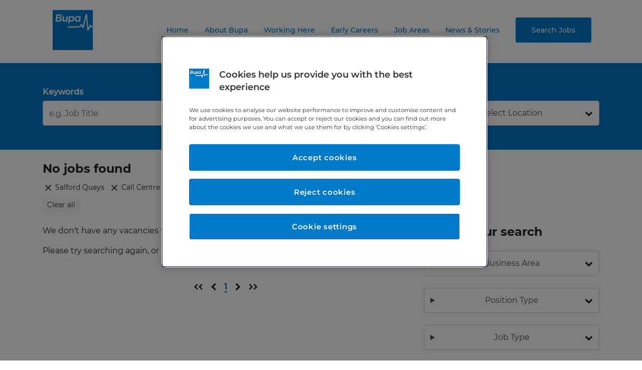

--- FILE ---
content_type: text/html; charset=UTF-8
request_url: https://careers.bupa.co.uk/search-jobs?production__bupacare2301__sort-rank%5BrefinementList%5D%5Btown_city%5D%5B0%5D=Salford%20Quays&production__bupacare2301__sort-rank%5BrefinementList%5D%5Bjob_area%5D%5B0%5D=Call%20Centre
body_size: 6657
content:
<!DOCTYPE html>
<html lang="en">

<head>
  <meta charset="UTF-8">
  <meta http-equiv="Cache-control" content="public">
  
<title>Search Jobs Bupa Careers</title>

<meta http-equiv="content-type" content="text/html; charset=UTF-8"/>
<link rel="canonical" href="https://careers.bupa.co.uk/search-jobs?production__bupacare2301__sort-rank%5BrefinementList%5D%5Btown_city%5D%5B0%5D=Salford%20Quays&production__bupacare2301__sort-rank%5BrefinementList%5D%5Bjob_area%5D%5B0%5D=Call%20Centre">
<script type="text/javascript">
    var CCM_DISPATCHER_FILENAME = "/index.php";
    var CCM_CID = 381;
    var CCM_EDIT_MODE = false;
    var CCM_ARRANGE_MODE = false;
    var CCM_IMAGE_PATH = "/concrete/images";
    var CCM_TOOLS_PATH = "/index.php/tools/required";
    var CCM_APPLICATION_URL = "https://careers.bupa.co.uk";
    var CCM_REL = "";
    var CCM_ACTIVE_LOCALE = "en_US";
</script>

<script type="text/javascript" src="/concrete/js/jquery.js?ccm_nocache=687d72966229d52503bb1c1b63504d8b2abb43bc"></script>
<link href="/concrete/css/font-awesome.css?ccm_nocache=687d72966229d52503bb1c1b63504d8b2abb43bc" rel="stylesheet" type="text/css" media="all">

      <!-- Google Tag Manager -->
    <script>
    (function(w, d, s, l, i) {
      w[l] = w[l] || [];
      w[l].push({
        'gtm.start': new Date().getTime(),
        event: 'gtm.js'
      });
      var f = d.getElementsByTagName(s)[0],
      j = d.createElement(s),
      dl = l != 'dataLayer' ? '&l=' + l : '';
      j.async = true;
      j.src = 'https://www.googletagmanager.com/gtm.js?id=' + i + dl;
      f.parentNode.insertBefore(j, f);
    })(window, document, 'script', 'dataLayer', 'GTM-N634CLH');
    </script>
    <!-- End Google Tag Manager -->

  


  <!-- Viewport -->
  <meta http-equiv="X-UA-Compatible" content="IE=edge,chrome=1">
  <meta name="google-site-verification" content="1MpJHM71qIQTcnKxTrDTbejmt78Q8y_CTdyKBPptEmU">

  <!-- Responsive and mobile friendly stuff -->
  <meta name="HandheldFriendly" content="True">
  <meta name="MobileOptimized" content="640">
  <meta name="viewport" content="width=device-width, initial-scale=1.0, shrink-to-fit=no">

  <!-- CSS -->
  <link rel='stylesheet' id='wp-block-library-css'
    href='/application/themes/thirty_three/assets/includes/css/dist/block-library/style.min.css' type='text/css'
    media='all' />
  <link rel='stylesheet' id='css-global-css' href='/application/themes/thirty_three/assets/bupa/style.css?v=2' type='text/css'
    media='all' />
  <link rel='stylesheet' id='wpdreams-asp-basic-css'
    href='/application/themes/thirty_three/assets/plugins/ajax-search-pro/css/style.basic.css' type='text/css'
    media='all' />
  <link rel='stylesheet' id='wpdreams-asp-chosen-css'
    href='/application/themes/thirty_three/assets/plugins/ajax-search-pro/css/chosen/chosen.css' type='text/css'
    media='all' />
  <link rel='stylesheet' id='wpdreams-ajaxsearchpro-instances-css'
    href='/application/themes/thirty_three/assets/uploads/asp_upload/style.instances.css' type='text/css' media='all' />

  <!-- Fonts -->
  <link href='https://fonts.googleapis.com/css?family=Open+Sans:300|Open+Sans:400|Open+Sans:700' rel='stylesheet'
    type='text/css'>

  <!-- Icons -->
  <link rel="apple-touch-icon" sizes="180x180"
    href="/application/themes/thirty_three/assets/bupa/img/favicon/apple-touch-icon.png">
  <link rel="icon" type="image/png" sizes="32x32"
    href="/application/themes/thirty_three/assets/bupa/img/favicon/favicon-32x32.png">
  <link rel="icon" type="image/png" sizes="16x16"
    href="/application/themes/thirty_three/assets/bupa/img/favicon/favicon-16x16.png">
  <link rel="manifest" href="/application/themes/thirty_three/assets/bupa/img/favicon/site.webmanifest">
  <link rel="mask-icon" href="/application/themes/thirty_three/assets/bupa/img/favicon/safari-pinned-tab.svg"
    color="#5bbad5">
  <link rel="shortcut icon" href="/application/themes/thirty_three/assets/bupa/img/favicon/favicon.ico">
  <meta name="msapplication-TileColor" content="#da532c">
  <meta name="msapplication-config" content="/application/themes/thirty_three/assets/bupa/img/favicon/browserconfig.xml">
  <meta name="theme-color" content="#ffffff">

  <meta property="og:locale" content="en_US" />
  <meta property="og:type" content="website" />

  <meta property="og:image:height" content="295">
  <meta property="og:image:width" content="564">
  <meta property="og:title" content="Search Jobs Bupa Careers">
  <meta property="og:description" content="Welcome to a place that celebrates you and your healthcare career. As a leading healthcare group, we're committed to giving the very best to our customers and to you.">
  <meta property="og:url" content="https://careers.bupa.co.uk/search-jobs?production__bupacare2301__sort-rank%5BrefinementList%5D%5Btown_city%5D%5B0%5D=Salford%20Quays&production__bupacare2301__sort-rank%5BrefinementList%5D%5Bjob_area%5D%5B0%5D=Call%20Centre">
  <meta property="og:image" content="https://careers.bupa.co.uk/application/themes/thirty_three/assets/img/og-image_v1.jpg">


  <!-- Scripts -->
    <script type='text/javascript' src='/application/themes/thirty_three/assets/includes/js/jquery/jquery.js'>
  </script>
  <script type='text/javascript' src='/application/themes/thirty_three/assets/includes/js/jquery/jquery-migrate.min.js'>
  </script>
  

  <script type='text/javascript'>
  /* <![CDATA[ */
  var Cli_Data = {
    "nn_cookie_ids": [],
    "cookielist": []
  };
  //var log_object = {"ajax_url":"https:\/\/careers.bupa.co.uk\/wp-admin\/admin-ajax.php"};
  /* ]]> */
  </script>

    <script type='text/javascript' src='/application/themes/thirty_three/assets/bupa/js/app.min.js'></script>
  
  <script nonce="3XTsXpW4aNrg6SwBestmkqiR" type="text/javascript">
        const AG_ID    = "RVMOB42DFH";
        const AG_KEY   = "5ce91d69a3026a84d904340b2d70bf22";
        const AG_INDEX = {"default":"production__bupacare2301__sort-rank"};
    </script>
  <script type="text/javascript">
  var cli_flush_cache = 2;
  </script>
  <style type="text/css">
  @font-face {
    font-family: 'asppsicons2';
    src: url(/application/themes/thirty_three%pcs-comment-end#* //assets/plugins/ajax-search-pro/css/fonts/icons/icons2.eot');
      src: url(/application/themes/thirty_three%pcs-comment-end#* //assets/plugins/ajax-search-pro/css/fonts/icons/icons2.eot') format('embedded-opentype'),
      url(/application/themes/thirty_three%pcs-comment-end#* //assets/plugins/ajax-search-pro/css/fonts/icons/icons2.woff2.html') format('woff2'),
      url(/application/themes/thirty_three%pcs-comment-end#* //assets/plugins/ajax-search-pro/css/fonts/icons/icons2.woff') format('woff'),
      url(/application/themes/thirty_three%pcs-comment-end#* //assets/plugins/ajax-search-pro/css/fonts/icons/icons2.ttf') format('truetype'),
      url(/application/themes/thirty_three%pcs-comment-end#* //assets/plugins/ajax-search-pro/css/fonts/icons/icons2.svg') format('svg');
      font-weight: normal;
    font-style: normal;
  }

  .asp_m {
    height: 0;
  }
  </style>

  <script crossorigin="anonymous" src="https://polyfill-fastly.io/v3/polyfill.min.js?features=Promise%2Cfetch"></script>

</head>

<body>

  
      <!-- Google Tag Manager (noscript) -->
      <noscript><iframe src="https://www.googletagmanager.com/ns.html?id=GTM-N634CLH" height="0" width="0"
        style="display:none;visibility:hidden"></iframe></noscript>
      <!-- End Google Tag Manager (noscript) -->

  
  <div class="site ccm-page ccm-page-id-381 page-type-page page-template-full">

    <header id="js-site-header" class="site-header expanded" role="banner">

      
      <div class="container-fluid p-0">
        <div class="container">
          <nav class="navbar navbar-expand-lg sticky-top" role="navigation">
            <a class="navbar-brand" href="/"><img src="/application/themes/thirty_three/assets/bupa/img/Bupa-logo-84x84.png"
                srcset="/application/themes/thirty_three/assets/bupa/img/Bupa-logo-84x84.png 1x, /application/themes/thirty_three/assets/bupa/img/Bupa-logo-84x84@2x.png 2x"
                width="80" height="80" alt="Bupa logo"></a>
            <button class="hamburger hamburger--spring navbar-toggler" type="button" data-toggle="collapse"
              data-target="#navbarSupportedContent" aria-controls="navbarSupportedContent" aria-expanded="false"
              aria-label="Toggle navigation">
              <span class="hamburger-box">
                <span class="hamburger-inner"></span>
              </span>
            </button>
            <div class="collapse navbar-collapse" id="navbarSupportedContent">
              <ul class="navbar-nav ml-auto">
                <li class="menu-item menu-item-home"><a href="https://careers.bupa.co.uk/" target="_self">Home</a></li><li class="menu-item"><a href="https://careers.bupa.co.uk/about-bupa" target="_self">About Bupa</a></li><li class="menu-item"><a href="https://careers.bupa.co.uk/life-at-bupa" target="_self">Working Here</a></li><li class="menu-item"><a href="https://careers.bupa.co.uk/early-careers" target="_self">Early Careers</a></li><li class="menu-item"><a href="https://careers.bupa.co.uk/our-roles" target="_self">Job Areas</a></li><li class="menu-item"><a href="https://careers.bupa.co.uk/news-stories" target="_self">News &amp; Stories</a></li><li class="menu-item current-menu-item current-menu-item menu-item-job-search-page"><a href="https://careers.bupa.co.uk/search-jobs" target="_self"><span>Search Jobs</span></a></li>                <li class="d-none">

                                <a class="search" href="#">
                    <svg xmlns="http://www.w3.org/2000/svg" width="16.914" height="16.914" viewBox="0 0 16.914 16.914">
                      <defs>
                        <style>
                        .a,
                        .b,
                        .d {
                          fill: none;
                        }

                        .a,
                        .b {
                          stroke: #0279c8;
                          stroke-width: 2px;
                        }

                        .b {
                          stroke-linecap: round;
                        }

                        .c {
                          stroke: none;
                        }
                        </style>
                      </defs>
                      <g transform="translate(8508.914 2577)">
                        <g class="a" transform="translate(-8506 -2577)">
                          <circle class="c" cx="7" cy="7" r="7" />
                          <circle class="d" cx="7" cy="7" r="6" />
                        </g>
                        <line class="b" x1="4" y2="4" transform="translate(-8507.5 -2565.5)" />
                      </g>
                    </svg>
                  </a>
                </li>
              </ul>
            </div>
          </nav>
        </div>
      </div>
    </header>

    <main class="site-main" role="main">

    
<div data-job-search>


    <div class="brand-cyan | py-2rem py-lg-5">

        <div class="container">
        
            <div class="row">

                <div class="col-12 | col-lg-4 | mb-4 mb-lg-0">

                    <h3 class="text-white | fs-body">Keywords</h3>

                    <!-- algolia searchbox -->
                    <div id="alg-searchbox"></div>

                </div>
                
                <div class="col-12 | col-md-6 | col-lg-4 | mb-4 mb-lg-0">

                    <!-- algolia refinement (location) -->
                    <h3 class="text-white | fs-body">Job Area</h3>

                    <details class="c-alg-accordion | position-relative 1111" data-dropdown-a11y-details>
                        <summary class="c-alg-accordion__summary | form-control | py-4 | d-flex | align-items-center | justify-content-between" data-dropdown-a11y-summary>
                            <span>Select Job Area</span>
                            <i class="fa fa-chevron-down | text-brand-black" aria-hidden="true"></i>
                        </summary>
                        <div class="c-alg-accordion__content | position-absolute | z-10 | bg-white | w-100 | overflow-auto | max-h-300 | has-shadow | overflow-scrolling-touch" data-dropdown-a11y-content>
                            <div id="alg-refinement--job-area" class="c-ais-refinement-list"></div>
                        </div>
                    </details>

                </div>

                <div class="col-12 | col-md-6 | col-lg-4">

                    <!-- algolia refinement (location) -->
                    <h3 class="text-white | fs-body">Location</h3>

                    <details class="c-alg-accordion | position-relative 222" data-dropdown-a11y-details>
                        <summary class="c-alg-accordion__summary | form-control | py-4 | d-flex | align-items-center | justify-content-between" data-dropdown-a11y-summary>
                            <span>Select Location</span>
                            <i class="fa fa-chevron-down | text-brand-black" aria-hidden="true"></i>
                        </summary>
                        <div class="c-alg-accordion__content | position-absolute | z-10 | bg-white | w-100 | overflow-auto | max-h-300 | has-shadow | overflow-scrolling-touch" data-dropdown-a11y-content>
                            <div id="alg-refinement--location" class="c-ais-refinement-list"></div>
                        </div>
                    </details>

                </div>


            </div>



        </div>

    </div>

    <div class="">

        <div class="container">
        
            <div data-refinements-slot-mobile>

                <div data-refinements-container>


                    <details class="c-alg-accordion | mt-5 mt-lg-0" data-refine-your-search-accordion>
                        <summary class="c-alg-accordion__summary c-alg-accordion__summary--refine-your-search | py-2 | d-flex | align-items-center | justify-content-between | d-lg-none">
                            <h3 class="h4"><strong>Refine your search</strong></h3>
                            <svg class="icon--filter" xmlns="http://www.w3.org/2000/svg" width="24" height="25" fill="none" viewBox="0 0 24 25"><path fill="#21272B" d="M9.333 21v-2.5h5.334V21H9.333ZM4 14.75v-2.5h16v2.5H4ZM0 8.5V6h24v2.5H0Z"/></svg>
                            <svg class="icon--cross" aria-hidden="true" focusable="false" xmlns="http://www.w3.org/2000/svg" fill="none" viewBox="0 0 44 44" width="30" height="30">
                                <path fill="#21272a" fill-rule="evenodd" d="M19.538 22.13 9.167 11.76l2.592-2.592 10.372 10.37L32.5 9.168l2.593 2.592-10.37 10.37 10.371 10.371-2.592 2.593L22.13 24.722 11.76 35.094 9.166 32.5l10.371-10.37Z" clip-rule="evenodd"></path>
                            </svg>
                        </summary>
                        <div class="c-alg-accordion__content">

                            <h3 class="h4 | d-none | d-lg-block | mb-4"><strong>Refine your search</strong></h3>

                            <details class="c-alg-accordion | mb-4">
                                <summary class="c-alg-accordion__summary | form-control | py-4 | d-flex | align-items-center | justify-content-between">
                                    <span>Business Area</span>
                                    <i class="fa fa-chevron-down | text-brand-black" aria-hidden="true"></i>
                                </summary>
                                <div class="c-alg-accordion__content">
                                    <div id="alg-refinement--business-area" class="c-ais-refinement-list"></div>
                                </div>
                            </details>

                            <details class="c-alg-accordion | mb-4">
                                <summary class="c-alg-accordion__summary | form-control | py-4 | d-flex | align-items-center | justify-content-between">
                                    <span>Position Type</span>
                                    <i class="fa fa-chevron-down | text-brand-black" aria-hidden="true"></i>
                                </summary>
                                <div class="c-alg-accordion__content">
                                    <div id="alg-refinement--position-type" class="c-ais-refinement-list"></div>
                                </div>
                            </details>

                            <details class="c-alg-accordion">
                                <summary class="c-alg-accordion__summary | form-control | py-4 | d-flex | align-items-center | justify-content-between">
                                    <span>Job Type</span>
                                    <i class="fa fa-chevron-down | text-brand-black" aria-hidden="true"></i>
                                </summary>
                                <div class="c-alg-accordion__content">
                                    <div id="alg-refinement--job-type" class="c-ais-refinement-list"></div>
                                </div>
                            </details>

                        </div>
                    </details>

                </div>                    

            </div>

        </div>

    </div>


    <div>

        <div class="container">
    
            <!-- algolia stats -->
            <h2 id="alg-stats" class="h4 | mt-4"></h2>
    
            <!-- algolia current refinements -->
            <div id="alg-current-refinements"></div>
    
            <!-- algolia clear refinements -->
            <div id="alg-clear-refinements"></div>

        </div>

    </div>



    <div class="mt-4 | mb-4">

        <div class="container">
        
            <div class="row">

                <div class="col-lg-8">
        
                    <!-- algolia hits -->
                    <div id="alg-hits"></div>
                    
                    <!-- algolia pagination -->
                    <div id="alg-pagination" class="my-5"></div>
        
                </div>
        
                <div class="col-lg-4">
        
                    <div data-refinements-slot-desktop></div>
        
                </div>

            </div>
        
        </div>

    </div>


</div>

</main>

<div class='asp_hidden_data' id="asp_hidden_data" style="display: none !important;">
    <svg style="position:absolute" height="0" width="0">
        <filter id="aspblur">
            <feGaussianBlur in="SourceGraphic" stdDeviation="4" />
        </filter>
    </svg>
    <svg style="position:absolute" height="0" width="0">
        <filter id="no_aspblur"></filter>
    </svg>
</div>



<footer class="site-footer" role="contentinfo">

    <div class="container | pt-5 | pb-5">
        <div class="row no-gutters">
            <div class="col-12 col-lg-2 | mb-4">
                <ul class="brand d-flex justify-content-center justify-content-lg-start">
                    <li>
                        <a href="/">
                            <img src="/application/themes/thirty_three/assets/bupa/img/Bupa-logo-84x84.png" srcset="/application/themes/thirty_three/assets/bupa/img/Bupa-logo-84x84.png 1x, /application/themes/thirty_three/assets/bupa/img/Bupa-logo-84x84@2x.png 2x" width="80" height="80" alt="Bupa logo">
                        </a>
                    </li>
                </ul>
            </div>

            <section class="col-12 col-lg-5 | order-lg-last | text-center text-lg-left | mt-0 mb-0">

                <h5><strong>Can't find the right role for you?</strong></h5>

                <p>Register to hear about future opportunities at Bupa</p>
                <a class="btn | mt-4 | w-auto | mw-15ch" href="https://bupa.wd3.myworkdayjobs.com/BGUK_Event_Landing/page/be4bdfeb73bb1001da6b0d18296d0001?_gl=1*1ahzowc*_gcl_aw*R0NMLjE3NTIwNzEwNTguQ2p3S0NBandwcmpEQmhCVEVpd0ExbTFkMHFZOFhmblJsLUZaWUJUV2d6WU1pamJPbkx5OWZ3V3BKQkpRZEtxRko4UzB2MmI2UU9GTW1Cb0NqdFVRQXZEX0J3RQ..*_gcl_dc*R0NMLjE3NTIwNzEwNTguQ2p3S0NBandwcmpEQmhCVEVpd0ExbTFkMHFZOFhmblJsLUZaWUJUV2d6WU1pamJPbkx5OWZ3V3BKQkpRZEtxRko4UzB2MmI2UU9GTW1Cb0NqdFVRQXZEX0J3RQ..*_gcl_au*ODM3NjIxODI0LjE3NTc1MTY1MzI.*_ga*NzAyNTcxNDAwLjE3NDE4Nzg2ODY.*_ga_3H6QLL2SVV*czE3NTk4MjU3NjgkbzMyMCRnMSR0MTc1OTgyNjQ5NyRqMzUkbDAkaDA." target="_blank"
                    data-track-trigger="footer_talent_signup_link"
                    data-track-title="Footer Talent Community Sign Up"
                    data-track-text="Sign up"
                    data-track-url="https://bupa.wd3.myworkdayjobs.com/BGUK_Event_Landing/page/be4bdfeb73bb1001da6b0d18296d0001?_gl=1*1ahzowc*_gcl_aw*R0NMLjE3NTIwNzEwNTguQ2p3S0NBandwcmpEQmhCVEVpd0ExbTFkMHFZOFhmblJsLUZaWUJUV2d6WU1pamJPbkx5OWZ3V3BKQkpRZEtxRko4UzB2MmI2UU9GTW1Cb0NqdFVRQXZEX0J3RQ..*_gcl_dc*R0NMLjE3NTIwNzEwNTguQ2p3S0NBandwcmpEQmhCVEVpd0ExbTFkMHFZOFhmblJsLUZaWUJUV2d6WU1pamJPbkx5OWZ3V3BKQkpRZEtxRko4UzB2MmI2UU9GTW1Cb0NqdFVRQXZEX0J3RQ..*_gcl_au*ODM3NjIxODI0LjE3NTc1MTY1MzI.*_ga*NzAyNTcxNDAwLjE3NDE4Nzg2ODY.*_ga_3H6QLL2SVV*czE3NTk4MjU3NjgkbzMyMCRnMSR0MTc1OTgyNjQ5NyRqMzUkbDAkaDA."                
                >Sign up</a>

            </section>

            <div class="col-12 col-lg-5">
                

    <ul class="footer-top-level-nav"><li class="menu-item menu-item-home"><a href="https://careers.bupa.co.uk/" target="_self">Home</a></li><li class="menu-item"><a href="https://careers.bupa.co.uk/about-bupa" target="_self">About Bupa</a></li><li class="menu-item"><a href="https://careers.bupa.co.uk/life-at-bupa" target="_self">Working Here</a></li><li class="menu-item"><a href="https://careers.bupa.co.uk/early-careers" target="_self">Early Careers</a></li><li class="menu-item"><a href="https://careers.bupa.co.uk/our-roles" target="_self">Job Areas</a></li><li class="menu-item"><a href="https://careers.bupa.co.uk/news-stories" target="_self">News &amp; Stories</a></li><li class="menu-item current-menu-item current-menu-item"><a href="https://careers.bupa.co.uk/search-jobs" target="_self">Search Jobs</a></li></ul>
            </div>


        </div>
    </div>


    <div class="pt-4 pb-4" style="background-color: rgba(0,0,0,0.3);">

        <div class="container">

            
            <div class="row | justify-content-center | align-items-lg-center">
                                    <div class="col-12 col-lg-2">
                        <ul class="mt-4 mb-4 | d-block">
                            <li>
                                <img class="ccm-output-thumbnail" alt="Inclusive Top 50 UK Employers" src="https://careers.bupa.co.uk/application/files/cache/thumbnails/d5faf995cd242f1307f3a3301ad1c1a9.png" width="80" height="59" />                            </li>
                        </ul>
                    </div>
                                                    <div class="col-12 col-lg-2">
                        <ul class="mt-4 mb-4 | d-block">
                            <li>
                                <img class="ccm-output-thumbnail" alt="Disability Confident Employer" src="https://careers.bupa.co.uk/application/files/cache/thumbnails/740d64e958bfc966941663f761376543.png" width="100" height="46" />                            </li>
                        </ul>
                    </div>
                            </div>

        </div>

        <div class="container">

            <div class="row | justify-content-lg-between">

                <div class="col-12 col-lg-auto | text-center text-lg-left">

                    <ul class="text-center text-lg-left | footer-legal-nav">
                        <li id="menu-item-25" class="d-block | d-lg-inline-block | menu-item menu-item-type-custom menu-item-object-custom menu-item-25"><a class="text-white | ff-montserrat-bold" target="_blank" rel="noopener noreferrer" href="https://www.bupa.co.uk/legal-notices/privacy-and-cookies">Privacy and Cookies</a></li>
                        <li id="menu-item-26" class="d-block | d-lg-inline-block | menu-item menu-item-type-custom menu-item-object-custom menu-item-26"><a class="text-white | ff-montserrat-bold" target="_blank" rel="noopener noreferrer" href="https://www.bupa.com/corporate/legal-notices/modern-slavery-statement">Modern Slavery</a></li>
                        <li id="menu-item-27" class="d-block | d-lg-inline-block | menu-item menu-item-type-custom menu-item-object-custom menu-item-27"><a class="text-white | ff-montserrat-bold" target="_blank" rel="noopener noreferrer" href="https://www.bupa.co.uk/accessibility">Accessibility</a></li>
                        <li id="menu-item-2595" class="d-block | d-lg-inline-block | no-border-right menu-item menu-item-type-custom menu-item-object-custom menu-item-2595"><a class="text-white | ff-montserrat-bold" target="_blank" rel="noopener noreferrer" href="https://www.bupa.co.uk/">Corporate Website</a></li>
                        <li class="last">&copy; Bupa 2025</li>
                    </ul>
                
                </div>

                <div class="col-12 col-lg-auto">

                    <ul class="social h-100 d-flex align-items-center justify-content-center justify-content-xl-end">
                        <li><a class="instagram" href="https://www.instagram.com/bupaukcareers" target="_blank" rel="noopener noreferrer"><img src="/application/themes/thirty_three/assets/bupa/img/instagram.svg" width="30" height="30" alt="Instagram logo"></a></li>
                        <li><a class="twitter" href="https://twitter.com/BupaUKCareers" target="_blank" rel="noopener noreferrer"><img src="/application/themes/thirty_three/assets/bupa/img/logo-white.svg" width="30" height="30" alt="Twitter logo"></a></li>
                        <li><a class="likedin" href="https://www.linkedin.com/company/bupa/" target="_blank" rel=""><img src="/application/themes/thirty_three/assets/bupa/img/linkedin.svg" width="30" height="30" alt="LinkedIn logo"></a></li>
                        <li><a class="facebook" href="https://www.facebook.com/BupaUKCareers" target="_blank" rel="noopener noreferrer"><img src="/application/themes/thirty_three/assets/bupa/img/facebook.svg" width="30" height="30" alt="Facebook logo"></a></li>
                    </ul>                
                
                </div>


            </div>


        </div>

    </div>



</footer>

</div>
<!-- /#site -->

<script type="text/javascript" src="/concrete/js/picturefill.js?ccm_nocache=687d72966229d52503bb1c1b63504d8b2abb43bc"></script>
    <div class='asp_hidden_data' id="asp_hidden_data" style="display: none !important;">
        <svg style="position:absolute" height="0" width="0">
            <filter id="aspblur">
                <feGaussianBlur in="SourceGraphic" stdDeviation="4" />
            </filter>
        </svg>
        <svg style="position:absolute" height="0" width="0">
            <filter id="no_aspblur"></filter>
        </svg>
    </div>


    <script type='text/javascript' src='/application/themes/thirty_three/assets/includes/js/jquery/ui/core.min.js'></script>
    <script type='text/javascript' src='/application/themes/thirty_three/assets/includes/js/jquery/ui/datepicker.min.js'></script>
    <script type='text/javascript'>
        jQuery(document).ready(function(jQuery) {
            jQuery.datepicker.setDefaults({
                "closeText": "Close",
                "currentText": "Today",
                "monthNames": ["January", "February", "March", "April", "May", "June", "July", "August", "September", "October", "November", "December"],
                "monthNamesShort": ["Jan", "Feb", "Mar", "Apr", "May", "Jun", "Jul", "Aug", "Sep", "Oct", "Nov", "Dec"],
                "nextText": "Next",
                "prevText": "Previous",
                "dayNames": ["Sunday", "Monday", "Tuesday", "Wednesday", "Thursday", "Friday", "Saturday"],
                "dayNamesShort": ["Sun", "Mon", "Tue", "Wed", "Thu", "Fri", "Sat"],
                "dayNamesMin": ["S", "M", "T", "W", "T", "F", "S"],
                "dateFormat": "MM d, yy",
                "firstDay": 1,
                "isRTL": false
            });
        });
    </script>



    <script type="text/javascript">
        jQuery(document).ready(function($) {
            $.fn.bupa('https://careers.bupa.co.uk');
        });
    </script>


<script src="/application/themes/thirty_three/assets/dist/js/vendor.js"></script>
<script src="/application/themes/thirty_three/assets/dist/js/sup.js"></script>

<script src="/application/themes/thirty_three/assets/dist/js/manifest.js"></script>

    <script src="/application/themes/thirty_three/assets/dist/js/jobSearchVendor.js"></script>


	<script src="/application/themes/thirty_three/assets/dist/js/jobSearchApp.js"></script>



</body>

</html>

--- FILE ---
content_type: image/svg+xml
request_url: https://careers.bupa.co.uk/application/themes/thirty_three/assets/bupa/img/linkedin.svg
body_size: 683
content:
<svg xmlns="http://www.w3.org/2000/svg" width="21.785" height="21.786" viewBox="0 0 21.785 21.786"><defs><style>.a{fill:#fff;}</style></defs><path class="a" d="M20.179,0H1.612A1.586,1.586,0,0,0,0,1.561V20.224a1.586,1.586,0,0,0,1.61,1.562H20.179a1.586,1.586,0,0,0,1.609-1.562V1.561A1.585,1.585,0,0,0,20.179,0ZM6.607,18.236H3.315V8.4H6.607ZM4.961,7.056H4.939a1.7,1.7,0,1,1,.043-3.4,1.705,1.705,0,1,1-.021,3.4Zm13.511,11.18H15.181V12.973c0-1.322-.477-2.225-1.667-2.225a1.8,1.8,0,0,0-1.688,1.2,2.2,2.2,0,0,0-.11.8v5.494H8.427s.043-8.913,0-9.836h3.29V9.794a3.268,3.268,0,0,1,2.965-1.626c2.166,0,3.79,1.4,3.79,4.428v5.64ZM11.7,9.826l.021-.031v.031Z" transform="translate(-0.002 0)"/></svg>

--- FILE ---
content_type: application/javascript
request_url: https://careers.bupa.co.uk/application/themes/thirty_three/assets/dist/js/jobSearchApp.js
body_size: 4129
content:
"use strict";(self.webpackChunkbasetheme=self.webpackChunkbasetheme||[]).push([[427],{5068:function(e,t,n){n.d(t,{z:function(){return r}});var r={hitsItemTemplate:function(e){return'\n            <a class="d-flex | flex-column | justify-content-between | h-100 | px-4 | py-4 | text-brand-black | no-hover-underline | no-hover-color-change | shadow-box-decor"\n                href="'.concat(e.jd_url,'"\n                data-track-trigger="').concat(document.querySelector("[data-business-area-job-search]")?"business_area_":"",'job_search_listing_link"\n                data-track-title="').concat(e.title,'"\n                data-track-text="Find out more"\n                data-track-url="').concat(e.jd_url,'"\n                >\n\n                <div>\n                    <h3 class="h5">\n                        <strong>').concat(e.title,'</strong>\n                    </h3>\n                    <dl>\n                        <dt class="sr-only">Location</dt>\n                        <dd class="').concat(e.town_city?"":"d-none",'">').concat(e.town_city,'</dd>\n\n                        <dt class="sr-only">Position type</dt>\n                        <dd class="').concat(e.position_type?"":"d-none",'">').concat(e.position_type,'</dd>\n                    </dl>\n                </div>\n\n                <span class="text-brand-cyan | ff-montserrat-bold">Find out more</span>\n\n\n            </a>\n        ')},hitsNoJobsMessage:"\n        <p>We don't have any vacancies that match your search at the moment.</p>\n        <p>Please try searching again, or use the search filters to refine your search.</p>\n    ",refinementListItemTemplate:'\n        <label class="ais-RefinementList-label">\n            <input type="checkbox" class="ais-RefinementList-checkbox" value="{{label}}" {{#isRefined}}checked="true"{{/isRefined}}>\n            <span class="control-indicator"></span>\n            <span class="ais-RefinementList-labelText">{{label}}</span> <span class="ais-RefinementList-count">({{ count }})</span>\n        </label>',paginationFirstTemplate:'<small><i class="fas fa-chevron-left"></i><i class="fas fa-chevron-left"></i></small>',paginationPreviousTemplate:'<i class="fas fa-chevron-left"></i>',paginationNextTemplate:'<i class="fas fa-chevron-right"></i>',paginationLastTemplate:'<small><i class="fas fa-chevron-right"></i><i class="fas fa-chevron-right"></i></small>',statsTemplate:function(e){var t="";return t=e.hasManyResults?"<strong>".concat(e.nbHits," Jobs</strong>"):e.hasOneResult?"<strong>1 Job</strong>":"<strong>No jobs found</strong>","".concat(t)}}},1949:function(e,t,n){n.d(t,{P:function(){return r}});var r={appId:AG_ID,apiKey:AG_KEY,index:AG_INDEX.default}},6705:function(e,t,n){function r(e){return r="function"==typeof Symbol&&"symbol"==typeof Symbol.iterator?function(e){return typeof e}:function(e){return e&&"function"==typeof Symbol&&e.constructor===Symbol&&e!==Symbol.prototype?"symbol":typeof e},r(e)}function a(e,t){var n=Object.keys(e);if(Object.getOwnPropertySymbols){var r=Object.getOwnPropertySymbols(e);t&&(r=r.filter((function(t){return Object.getOwnPropertyDescriptor(e,t).enumerable}))),n.push.apply(n,r)}return n}function o(e){for(var t=1;t<arguments.length;t++){var n=null!=arguments[t]?arguments[t]:{};t%2?a(Object(n),!0).forEach((function(t){i(e,t,n[t])})):Object.getOwnPropertyDescriptors?Object.defineProperties(e,Object.getOwnPropertyDescriptors(n)):a(Object(n)).forEach((function(t){Object.defineProperty(e,t,Object.getOwnPropertyDescriptor(n,t))}))}return e}function i(e,t,n){return(t=function(e){var t=function(e,t){if("object"!==r(e)||null===e)return e;var n=e[Symbol.toPrimitive];if(void 0!==n){var a=n.call(e,t||"default");if("object"!==r(a))return a;throw new TypeError("@@toPrimitive must return a primitive value.")}return("string"===t?String:Number)(e)}(e,"string");return"symbol"===r(t)?t:String(t)}(t))in e?Object.defineProperty(e,t,{value:n,enumerable:!0,configurable:!0,writable:!0}):e[t]=n,e}function s(e){return function(e){if(Array.isArray(e))return c(e)}(e)||function(e){if("undefined"!=typeof Symbol&&null!=e[Symbol.iterator]||null!=e["@@iterator"])return Array.from(e)}(e)||function(e,t){if(!e)return;if("string"==typeof e)return c(e,t);var n=Object.prototype.toString.call(e).slice(8,-1);"Object"===n&&e.constructor&&(n=e.constructor.name);if("Map"===n||"Set"===n)return Array.from(e);if("Arguments"===n||/^(?:Ui|I)nt(?:8|16|32)(?:Clamped)?Array$/.test(n))return c(e,t)}(e)||function(){throw new TypeError("Invalid attempt to spread non-iterable instance.\nIn order to be iterable, non-array objects must have a [Symbol.iterator]() method.")}()}function c(e,t){(null==t||t>e.length)&&(t=e.length);for(var n=0,r=new Array(t);n<t;n++)r[n]=e[n];return r}n.d(t,{j:function(){return u}});var l=function(e){return"\n      ".concat(e.refinements.map((function(e){return'           \n              <button class="btn btn-sm | d-inline-flex | align-items-center | px-0 | mr-1 | mb-1" '.concat(function(e){return Object.keys(e).map((function(t){return"data-".concat(t,'="').concat(e[t],'"')})).join(" ")}(e),' aria-label="Remove refinement ').concat(e.label,'">\n                  <svg class="mr-1" aria-hidden="true" focusable="false" xmlns="http://www.w3.org/2000/svg" fill="none" viewBox="0 0 44 44" width="20" height="20">\n                  <path fill="#21272a" fill-rule="evenodd" d="M19.538 22.13 9.167 11.76l2.592-2.592 10.372 10.37L32.5 9.168l2.593 2.592-10.37 10.37 10.371 10.371-2.592 2.593L22.13 24.722 11.76 35.094 9.166 32.5l10.371-10.37Z" clip-rule="evenodd"></path>\n                  </svg>\n                  ').concat(e.label,"\n              </button>\n            ")})).join(""),"\n")},u=function(e,t){var n=e.items,r=e.refine,a=e.widgetParams;a.container.innerHTML="\n    <div>\n      ".concat(n.map(l).join(""),"\n    </div>\n  "),s(a.container.querySelectorAll("button")).forEach((function(e){e.addEventListener("click",(function(e){var t=Object.keys(e.currentTarget.dataset).reduce((function(t,n){return o(o({},t),{},i({},n,e.currentTarget.dataset[n]))}),{});r(t)}))}))}},4488:function(e,t,n){n.d(t,{h:function(){return o},n:function(){return a}});var r=n(1949),a=function(e){var t=document.querySelector(e).querySelectorAll(".ais-RefinementList");if(t.length>0)for(var n=0;n<t.length;n++){var r=t[n];if(!r.querySelector(".no-refinements-message")){var a=document.createElement("p");a.classList.add("no-refinements-message"),a.innerHTML="No options matching current search",r.appendChild(a)}}return!0};var o=function(e){var t="",n={query:"",job_area:[],town_city:[]},a=e;n.query=a.searchBox.query,a.refinementList.job_area.items.forEach((function(e){e.isRefined&&n.job_area.push(e.value)})),a.refinementList.town_city.items.forEach((function(e){e.isRefined&&n.town_city.push(e.value)}));var o=["?","&"],i=o[0];if(""!==n.query&&(t+="".concat(i).concat(r.P.index,"[query]=")+encodeURIComponent(n.query),i=o[1]),n.job_area.length>0)for(var s=0;s<n.job_area.length;s++){var c=n.job_area[s];t+="".concat(i).concat(r.P.index,"[refinementList][job_area][").concat(s,"]=")+encodeURIComponent(c),i=o[1]}if(n.town_city.length>0)for(var l=0;l<n.town_city.length;l++){var u=n.town_city[l];t+="".concat(i).concat(r.P.index,"[refinementList][town_city][").concat(l,"]=")+encodeURIComponent(u),i=o[1]}t=t.replace(/,/g,"%2C"),window.location.href="/search-jobs".concat(t)}},6196:function(e,t,n){var r=n(4488),a=n(1949),o=n(290),i=n.n(o),s=n(6930),c=n(9171),l=n(8574),u=n(1933),f=n(7779),m=n(1139),p=n(4598),d=n(6448),b=n(1347),y=n(4965),h=n(5068),g=n(6705);function v(){var e=window.matchMedia("(min-width: 992px)"),t=!1,n={};function o(e){"dekstop"==e?n.refinementsSlotDesktop.appendChild(n.refinementsContainer):n.refinementsSlotMobile.appendChild(n.refinementsContainer)}function v(e){"open"==e&&n.refineYourSearchAccordion.setAttribute("open",!0),"close"==e&&n.refineYourSearchAccordion.removeAttribute("open")}var w,j,S,_,T,x,P,C,O={templates:{header:h.z.facetPanelHeaderTemplate},cssClasses:{header:"u-vh"}};n.refineYourSearchAccordion=document.querySelector("[data-refine-your-search-accordion]"),n.refinementsSlotMobile=document.querySelector("[data-refinements-slot-mobile]"),n.refinementsSlotDesktop=document.querySelector("[data-refinements-slot-desktop]"),n.refinementsContainer=document.querySelector("[data-refinements-container]"),e.addListener((function(e){e.matches?(o("dekstop"),v("open")):(o("mobile"),v("close"))})),e.matches&&(o("dekstop"),v("open")),w=(0,s.default)({indexName:a.P.index,searchClient:i()(a.P.appId,a.P.apiKey),routing:!0}),j=(0,l.Z)(O)(u.Z),S=(0,l.Z)(O)(u.Z),_=(0,c.Z)(g.j),T=(0,l.Z)(O)(u.Z),x=(0,l.Z)(O)(u.Z),P=(0,l.Z)(O)(u.Z),C={list:"list-unstyled | mb-0 | py-3"},w.addWidgets([(0,f.Z)({hitsPerPage:10,getRankingInfo:!0}),(0,m.Z)({container:"#alg-searchbox",placeholder:"e.g. Job Title",autofocus:!1,searchAsYouType:!0,showReset:!0,showSubmit:!1,cssClasses:{input:["form-control","py-4","pr-4"]}}),(0,p.Z)({container:"#alg-stats",templates:{text:h.z.statsTemplate}}),S({container:"#alg-refinement--location",attribute:"town_city",cssClasses:C,templates:{item:h.z.refinementListItemTemplate},sortBy:["name:asc"],limit:199}),j({container:"#alg-refinement--job-area",attribute:"job_area",cssClasses:C,templates:{item:h.z.refinementListItemTemplate},sortBy:["name:asc"],limit:99}),T({container:"#alg-refinement--business-area",attribute:"business_area",cssClasses:C,templates:{item:h.z.refinementListItemTemplate},sortBy:["name:asc"],limit:99}),x({container:"#alg-refinement--position-type",attribute:"position_type",cssClasses:C,templates:{item:h.z.refinementListItemTemplate},sortBy:["name:asc"],limit:99}),P({container:"#alg-refinement--job-type",attribute:"remote_type",cssClasses:C,templates:{item:h.z.refinementListItemTemplate},sortBy:["name:asc"]}),_({container:document.getElementById("alg-current-refinements"),cssClasses:{label:"sr-only",list:["list-unstyled"]}}),(0,d.Z)({container:"#alg-clear-refinements",cssClasses:{button:["btn btn-sm btn-light"]},templates:{resetLabel:"Clear all"}}),(0,b.Z)({container:"#alg-hits",cssClasses:{list:["row","list-unstyled"],item:["col-12 col-md-6","px-1","mb-2"]},templates:{item:h.z.hitsItemTemplate,empty:h.z.hitsNoJobsMessage}}),(0,y.Z)({container:"#alg-pagination",padding:2,templates:{first:h.z.paginationFirstTemplate,previous:h.z.paginationPreviousTemplate,next:h.z.paginationNextTemplate,last:h.z.paginationLastTemplate},cssClasses:{list:"list-unstyled | d-flex | justify-content-center",item:"px-2"}})]),w.on("render",(function(e){setTimeout((function(){t||(t=(0,r.n)("[data-job-search]"))}),1e3)})),w.start()}function w(e){return w="function"==typeof Symbol&&"symbol"==typeof Symbol.iterator?function(e){return typeof e}:function(e){return e&&"function"==typeof Symbol&&e.constructor===Symbol&&e!==Symbol.prototype?"symbol":typeof e},w(e)}function j(e,t){for(var n=0;n<t.length;n++){var r=t[n];r.enumerable=r.enumerable||!1,r.configurable=!0,"value"in r&&(r.writable=!0),Object.defineProperty(e,(a=r.key,o=void 0,o=function(e,t){if("object"!==w(e)||null===e)return e;var n=e[Symbol.toPrimitive];if(void 0!==n){var r=n.call(e,t||"default");if("object"!==w(r))return r;throw new TypeError("@@toPrimitive must return a primitive value.")}return("string"===t?String:Number)(e)}(a,"string"),"symbol"===w(o)?o:String(o)),r)}var a,o}new(function(){function e(){!function(e,t){if(!(e instanceof t))throw new TypeError("Cannot call a class as a function")}(this,e),this.init()}var t,n,r;return t=e,(n=[{key:"init",value:function(){v()}}])&&j(t.prototype,n),r&&j(t,r),Object.defineProperty(t,"prototype",{writable:!1}),e}())}},function(e){e.O(0,[397],(function(){return t=6196,e(e.s=t);var t}));e.O()}]);

--- FILE ---
content_type: image/svg+xml
request_url: https://careers.bupa.co.uk/application/themes/thirty_three/assets/bupa/img/logo-white.svg
body_size: 71423
content:
<?xml version="1.0" encoding="UTF-8"?>
<svg version="1.1" xmlns="http://www.w3.org/2000/svg" width="2400" height="2453">
<path d="M0 0 C68.03504816 -0.4114023 136.07024494 -0.79298247 204.10620117 -1.01623535 C205.61694592 -1.02120541 205.61694592 -1.02120541 207.15821077 -1.02627587 C229.04727858 -1.09810787 250.93635958 -1.16459192 272.82546026 -1.22556791 C283.56007538 -1.25550364 294.29468694 -1.28662098 305.02929688 -1.31835938 C306.0975121 -1.32149759 307.16572732 -1.32463581 308.2663127 -1.32786912 C342.88227545 -1.4301181 377.49729715 -1.61037002 412.11268993 -1.8311333 C447.68853328 -2.05760952 483.26385599 -2.20527171 518.84040804 -2.25395976 C523.86682243 -2.26087534 528.89323504 -2.26869062 533.91964722 -2.27705383 C535.40353268 -2.27948106 535.40353268 -2.27948106 536.91739563 -2.28195732 C552.83373491 -2.31030486 568.74846301 -2.42157572 584.66414554 -2.56396881 C600.67027723 -2.70539746 616.67481403 -2.75920042 632.68154848 -2.72403306 C642.18972361 -2.7057939 651.69205637 -2.75425619 661.1991745 -2.89914103 C667.55712607 -2.98940127 673.91127054 -2.99177016 680.26948908 -2.92396353 C683.89112973 -2.88782104 687.50177408 -2.88865338 691.12221444 -2.99719638 C711.8969256 -3.58392273 711.8969256 -3.58392273 718.65105987 2.31562793 C723.49391651 8.00308544 726.96988005 14.26648033 730.32292402 20.90917557 C732.5758316 25.0612485 735.28921617 28.76043186 738.13277751 32.52380982 C741.3105804 36.73800731 744.22957587 41.13008567 747.1875 45.5 C748.49855669 47.42978345 749.80975723 49.35946919 751.12109375 51.2890625 C752.0953833 52.72427246 752.0953833 52.72427246 753.08935547 54.18847656 C755.96732417 58.42342258 758.85762085 62.6498878 761.75 66.875 C762.28181885 67.65206299 762.8136377 68.42912598 763.36157227 69.22973633 C768.11719975 76.1758702 772.88523552 83.11344124 777.65722656 90.04833984 C779.93908519 93.36491764 782.21945755 96.6825171 784.5 100 C785.41665976 101.33333808 786.33332642 102.66667142 787.25 104 C817.5 148 817.5 148 847.75 192 C848.4303833 192.98963745 848.4303833 192.98963745 849.12451172 193.99926758 C850.04283361 195.33502333 850.9611278 196.67079812 851.87939453 198.0065918 C854.14551157 201.30301745 856.41208059 204.59913027 858.6796875 207.89453125 C864.18518464 215.89670733 869.67634388 223.90854995 875.15917969 231.92626953 C879.98034499 238.97489904 884.81630573 246.013269 889.65722656 253.04833984 C891.93908519 256.36491764 894.21945755 259.6825171 896.5 263 C897.41665976 264.33333808 898.33332642 265.66667142 899.25 267 C929.5 311 929.5 311 959.75 355 C960.20358887 355.6597583 960.65717773 356.3195166 961.12451172 356.99926758 C962.04283361 358.33502333 962.9611278 359.67079812 963.87939453 361.0065918 C966.14551157 364.30301745 968.41208059 367.59913027 970.6796875 370.89453125 C976.18518464 378.89670733 981.67634388 386.90854995 987.15917969 394.92626953 C991.98034499 401.97489904 996.81630573 409.013269 1001.65722656 416.04833984 C1003.93908519 419.36491764 1006.21945755 422.6825171 1008.5 426 C1009.41665976 427.33333808 1010.33332642 428.66667142 1011.25 430 C1027.75 454 1044.25 478 1060.75 502 C1061.20358887 502.6597583 1061.65717773 503.3195166 1062.12451172 503.99926758 C1063.04283361 505.33502333 1063.9611278 506.67079812 1064.87939453 508.0065918 C1067.14551157 511.30301745 1069.41208059 514.59913027 1071.6796875 517.89453125 C1077.18518464 525.89670733 1082.67634388 533.90854995 1088.15917969 541.92626953 C1092.98034499 548.97489904 1097.81630573 556.013269 1102.65722656 563.04833984 C1104.93908519 566.36491764 1107.21945755 569.6825171 1109.5 573 C1110.41665976 574.33333808 1111.33332642 575.66667142 1112.25 577 C1132.41666667 606.33333333 1152.58333333 635.66666667 1172.75 665 C1173.20358887 665.6597583 1173.65717773 666.3195166 1174.12451172 666.99926758 C1175.04283361 668.33502333 1175.9611278 669.67079812 1176.87939453 671.0065918 C1179.14551157 674.30301745 1181.41208059 677.59913027 1183.6796875 680.89453125 C1189.18518464 688.89670733 1194.67634388 696.90854995 1200.15917969 704.92626953 C1204.98034499 711.97489904 1209.81630573 719.013269 1214.65722656 726.04833984 C1216.93908519 729.36491764 1219.21945755 732.6825171 1221.5 736 C1222.41665976 737.33333808 1223.33332642 738.66667142 1224.25 740 C1244.41666667 769.33333333 1264.58333333 798.66666667 1284.75 828 C1285.20358887 828.6597583 1285.65717773 829.3195166 1286.12451172 829.99926758 C1287.04283361 831.33502333 1287.9611278 832.67079812 1288.87939453 834.0065918 C1291.14551157 837.30301745 1293.41208059 840.59913027 1295.6796875 843.89453125 C1301.18161333 851.89151647 1306.66997387 859.8976436 1312.14819336 867.91088867 C1315.73479994 873.15573244 1319.33318826 878.39231282 1322.9375 883.625 C1326.67400128 889.05117159 1330.37716898 894.49696555 1334 900 C1337.90769257 896.19305825 1341.50992963 892.20070621 1345.0625 888.0625 C1345.62904297 887.40572266 1346.19558594 886.74894531 1346.77929688 886.07226562 C1351.02348679 881.14824997 1355.25247487 876.21111613 1359.47875977 871.27172852 C1363.13579426 866.99989517 1366.81378841 862.746669 1370.5 858.5 C1376.69725512 851.35938391 1382.85389754 844.18465178 1389 837 C1395.68901674 829.18069397 1402.39748756 821.37934454 1409.14208984 813.60791016 C1414.29161749 807.67111522 1419.40700234 801.70546545 1424.51611328 795.73388672 C1427.50925416 792.23647202 1430.5062223 788.74233609 1433.50244141 785.24755859 C1435.99114291 782.34447817 1438.47897552 779.4406633 1440.96484375 776.53515625 C1446.66727831 769.87231166 1452.39385689 763.23128295 1458.14208984 756.60791016 C1463.79007108 750.09645732 1469.39681312 743.54999602 1475 737 C1481.68901674 729.18069397 1488.39748756 721.37934454 1495.14208984 713.60791016 C1500.79007108 707.09645732 1506.39681312 700.54999602 1512 694 C1518.68901674 686.18069397 1525.39748756 678.37934454 1532.14208984 670.60791016 C1537.79007108 664.09645732 1543.39681312 657.54999602 1549 651 C1555.68901674 643.18069397 1562.39748756 635.37934454 1569.14208984 627.60791016 C1574.79007108 621.09645732 1580.39681312 614.54999602 1586 608 C1592.68901674 600.18069397 1599.39748756 592.37934454 1606.14208984 584.60791016 C1611.79007108 578.09645732 1617.39681312 571.54999602 1623 565 C1629.68901674 557.18069397 1636.39748756 549.37934454 1643.14208984 541.60791016 C1648.29161749 535.67111522 1653.40700234 529.70546545 1658.51611328 523.73388672 C1661.50925416 520.23647202 1664.5062223 516.74233609 1667.50244141 513.24755859 C1669.99114291 510.34447817 1672.47897552 507.4406633 1674.96484375 504.53515625 C1680.66727831 497.87231166 1686.39385689 491.23128295 1692.14208984 484.60791016 C1697.79007108 478.09645732 1703.39681312 471.54999602 1709 465 C1715.68901674 457.18069397 1722.39748756 449.37934454 1729.14208984 441.60791016 C1734.79007108 435.09645732 1740.39681312 428.54999602 1746 422 C1752.68901674 414.18069397 1759.39748756 406.37934454 1766.14208984 398.60791016 C1771.79007108 392.09645732 1777.39681312 385.54999602 1783 379 C1789.68901674 371.18069397 1796.39748756 363.37934454 1803.14208984 355.60791016 C1808.79007108 349.09645732 1814.39681312 342.54999602 1820 336 C1826.68901674 328.18069397 1833.39748756 320.37934454 1840.14208984 312.60791016 C1845.29161749 306.67111522 1850.40700234 300.70546545 1855.51611328 294.73388672 C1858.50925416 291.23647202 1861.5062223 287.74233609 1864.50244141 284.24755859 C1866.99114291 281.34447817 1869.47897552 278.4406633 1871.96484375 275.53515625 C1877.66727831 268.87231166 1883.39385689 262.23128295 1889.14208984 255.60791016 C1894.79007108 249.09645732 1900.39681312 242.54999602 1906 236 C1912.68901674 228.18069397 1919.39748756 220.37934454 1926.14208984 212.60791016 C1931.79007108 206.09645732 1937.39681312 199.54999602 1943 193 C1949.68901674 185.18069397 1956.39748756 177.37934454 1963.14208984 169.60791016 C1968.79007108 163.09645732 1974.39681312 156.54999602 1980 150 C1986.68901674 142.18069397 1993.39748756 134.37934454 2000.14208984 126.60791016 C2005.79007108 120.09645732 2011.39681312 113.54999602 2017 107 C2023.68901674 99.18069397 2030.39748756 91.37934454 2037.14208984 83.60791016 C2042.79007108 77.09645732 2048.39681312 70.54999602 2054 64 C2060.68901674 56.18069397 2067.39748756 48.37934454 2074.14208984 40.60791016 C2079.28276831 34.68131728 2084.38942568 28.72597438 2089.48974609 22.76464844 C2092.11629844 19.6956668 2094.74583447 16.6292429 2097.375 13.5625 C2098.32032568 12.45964672 2099.26563863 11.35678252 2100.2109375 10.25390625 C2100.64577355 9.75875773 2101.08060961 9.2636092 2101.52862251 8.75345618 C2103.01906729 7.02874272 2103.01906729 7.02874272 2104.27521908 5.1805796 C2107.79893564 0.39556099 2107.79893564 0.39556099 2110.94696403 -0.64121711 C2113.26051523 -0.88167799 2115.48240776 -0.90022537 2117.80783081 -0.84178162 C2118.68275401 -0.84776259 2119.55767721 -0.85374356 2120.45911324 -0.85990578 C2123.38506517 -0.87141838 2126.30819467 -0.83297236 2129.23388672 -0.79467773 C2131.33326654 -0.79270284 2133.43265119 -0.79381229 2135.5320282 -0.79777527 C2141.22819589 -0.79978421 2146.92333235 -0.75862141 2152.61926031 -0.70975757 C2158.57295349 -0.66600682 2164.52667015 -0.66188709 2170.48049927 -0.65357971 C2181.75342992 -0.63182046 2193.02588554 -0.57437345 2204.29860699 -0.50413328 C2217.13277577 -0.42589921 2229.96696721 -0.38740558 2242.80131507 -0.35226524 C2269.20114011 -0.27909159 2295.60054344 -0.15596193 2322 0 C2321.06402612 1.25996575 2320.12635232 2.51866879 2319.18798828 3.77685547 C2318.66600861 4.47793427 2318.14402893 5.17901306 2317.60623169 5.90133667 C2315.16231624 9.09449726 2312.53159631 12.10851995 2309.875 15.125 C2308.72620437 16.43979133 2307.57777503 17.7549028 2306.4296875 19.0703125 C2305.85573242 19.72676758 2305.28177734 20.38322266 2304.69042969 21.05957031 C2302.1081893 24.02370182 2299.55365553 27.01124576 2297 30 C2292.85174513 34.84944552 2288.68325418 39.68071727 2284.5 44.5 C2278.80137055 51.06608843 2273.13594982 57.65992677 2267.48388672 64.26611328 C2264.49074584 67.76352798 2261.4937777 71.25766391 2258.49755859 74.75244141 C2256.00885709 77.65552183 2253.52102448 80.5593367 2251.03515625 83.46484375 C2245.33272169 90.12768834 2239.60614311 96.76871705 2233.85791016 103.39208984 C2228.20992892 109.90354268 2222.60318688 116.45000398 2217 123 C2210.31098326 130.81930603 2203.60251244 138.62065546 2196.85791016 146.39208984 C2191.20992892 152.90354268 2185.60318688 159.45000398 2180 166 C2173.31098326 173.81930603 2166.60251244 181.62065546 2159.85791016 189.39208984 C2154.20992892 195.90354268 2148.60318688 202.45000398 2143 209 C2136.31098326 216.81930603 2129.60251244 224.62065546 2122.85791016 232.39208984 C2117.20992892 238.90354268 2111.60318688 245.45000398 2106 252 C2099.31098326 259.81930603 2092.60251244 267.62065546 2085.85791016 275.39208984 C2080.20992892 281.90354268 2074.60318688 288.45000398 2069 295 C2062.31098326 302.81930603 2055.60251244 310.62065546 2048.85791016 318.39208984 C2043.70838251 324.32888478 2038.59299766 330.29453455 2033.48388672 336.26611328 C2030.49074584 339.76352798 2027.4937777 343.25766391 2024.49755859 346.75244141 C2022.00885709 349.65552183 2019.52102448 352.5593367 2017.03515625 355.46484375 C2011.33272169 362.12768834 2005.60614311 368.76871705 1999.85791016 375.39208984 C1994.20992892 381.90354268 1988.60318688 388.45000398 1983 395 C1976.31098326 402.81930603 1969.60251244 410.62065546 1962.85791016 418.39208984 C1957.20992892 424.90354268 1951.60318688 431.45000398 1946 438 C1939.31098326 445.81930603 1932.60251244 453.62065546 1925.85791016 461.39208984 C1920.20992892 467.90354268 1914.60318688 474.45000398 1909 481 C1902.31098326 488.81930603 1895.60251244 496.62065546 1888.85791016 504.39208984 C1883.20992892 510.90354268 1877.60318688 517.45000398 1872 524 C1865.31098326 531.81930603 1858.60251244 539.62065546 1851.85791016 547.39208984 C1846.70838251 553.32888478 1841.59299766 559.29453455 1836.48388672 565.26611328 C1833.49074584 568.76352798 1830.4937777 572.25766391 1827.49755859 575.75244141 C1825.00885709 578.65552183 1822.52102448 581.5593367 1820.03515625 584.46484375 C1814.33272169 591.12768834 1808.60614311 597.76871705 1802.85791016 604.39208984 C1797.20992892 610.90354268 1791.60318688 617.45000398 1786 624 C1779.31098326 631.81930603 1772.60251244 639.62065546 1765.85791016 647.39208984 C1760.20992892 653.90354268 1754.60318688 660.45000398 1749 667 C1742.31098326 674.81930603 1735.60251244 682.62065546 1728.85791016 690.39208984 C1723.20992892 696.90354268 1717.60318688 703.45000398 1712 710 C1705.31098326 717.81930603 1698.60251244 725.62065546 1691.85791016 733.39208984 C1686.20992892 739.90354268 1680.60318688 746.45000398 1675 753 C1668.31098326 760.81930603 1661.60251244 768.62065546 1654.85791016 776.39208984 C1649.20992892 782.90354268 1643.60318688 789.45000398 1638 796 C1631.31098326 803.81930603 1624.60251244 811.62065546 1617.85791016 819.39208984 C1612.70838251 825.32888478 1607.59299766 831.29453455 1602.48388672 837.26611328 C1599.49074584 840.76352798 1596.4937777 844.25766391 1593.49755859 847.75244141 C1591.00885709 850.65552183 1588.52102448 853.5593367 1586.03515625 856.46484375 C1580.33272169 863.12768834 1574.60614311 869.76871705 1568.85791016 876.39208984 C1563.20992892 882.90354268 1557.60318688 889.45000398 1552 896 C1545.31098326 903.81930603 1538.60251244 911.62065546 1531.85791016 919.39208984 C1526.20992892 925.90354268 1520.60318688 932.45000398 1515 939 C1508.31098326 946.81930603 1501.60251244 954.62065546 1494.85791016 962.39208984 C1489.20992892 968.90354268 1483.60318688 975.45000398 1478 982 C1471.85389653 989.18465297 1465.69711679 996.35926275 1459.5 1003.5 C1449.58276979 1014.92910214 1439.75881938 1026.43541483 1430 1038 C1433.11690462 1043.85113476 1436.48057879 1049.32644362 1440.375 1054.6875 C1445.19515743 1061.4189811 1449.90960026 1068.2143345 1454.5625 1075.0625 C1455.19945801 1075.99940674 1455.83641602 1076.93631348 1456.49267578 1077.90161133 C1457.74475429 1079.74340435 1458.99671063 1081.58528043 1460.24853516 1083.42724609 C1462.73801927 1087.08408797 1465.24168842 1090.73105524 1467.75 1094.375 C1468.18836182 1095.01187744 1468.62672363 1095.64875488 1469.07836914 1096.30493164 C1469.94861209 1097.56892917 1470.81897217 1098.83284606 1471.68945312 1100.09667969 C1473.96155061 1103.39646956 1476.23057913 1106.69836901 1478.5 1110 C1479.41665286 1111.33334282 1480.33331951 1112.66667617 1481.25 1114 C1497.75 1138 1514.25 1162 1530.75 1186 C1531.20358887 1186.6597583 1531.65717773 1187.3195166 1532.12451172 1187.99926758 C1533.04283361 1189.33502333 1533.9611278 1190.67079812 1534.87939453 1192.0065918 C1537.14551157 1195.30301745 1539.41208059 1198.59913027 1541.6796875 1201.89453125 C1547.18518464 1209.89670733 1552.67634388 1217.90854995 1558.15917969 1225.92626953 C1562.98034499 1232.97489904 1567.81630573 1240.013269 1572.65722656 1247.04833984 C1574.93908519 1250.36491764 1577.21945755 1253.6825171 1579.5 1257 C1580.41665976 1258.33333808 1581.33332642 1259.66667142 1582.25 1261 C1602.41666667 1290.33333333 1622.58333333 1319.66666667 1642.75 1349 C1643.20358887 1349.6597583 1643.65717773 1350.3195166 1644.12451172 1350.99926758 C1645.04283361 1352.33502333 1645.9611278 1353.67079812 1646.87939453 1355.0065918 C1649.14551157 1358.30301745 1651.41208059 1361.59913027 1653.6796875 1364.89453125 C1659.18518464 1372.89670733 1664.67634388 1380.90854995 1670.15917969 1388.92626953 C1674.98034499 1395.97489904 1679.81630573 1403.013269 1684.65722656 1410.04833984 C1686.93908519 1413.36491764 1689.21945755 1416.6825171 1691.5 1420 C1692.41665976 1421.33333808 1693.33332642 1422.66667142 1694.25 1424 C1714.41666667 1453.33333333 1734.58333333 1482.66666667 1754.75 1512 C1755.20358887 1512.6597583 1755.65717773 1513.3195166 1756.12451172 1513.99926758 C1757.04283361 1515.33502333 1757.9611278 1516.67079812 1758.87939453 1518.0065918 C1761.14551157 1521.30301745 1763.41208059 1524.59913027 1765.6796875 1527.89453125 C1771.18518464 1535.89670733 1776.67634388 1543.90854995 1782.15917969 1551.92626953 C1786.98034499 1558.97489904 1791.81630573 1566.013269 1796.65722656 1573.04833984 C1798.93908519 1576.36491764 1801.21945755 1579.6825171 1803.5 1583 C1804.41665976 1584.33333808 1805.33332642 1585.66667142 1806.25 1587 C1830.08333333 1621.66666667 1853.91666667 1656.33333333 1877.75 1691 C1878.20358887 1691.6597583 1878.65717773 1692.3195166 1879.12451172 1692.99926758 C1880.04283361 1694.33502333 1880.9611278 1695.67079812 1881.87939453 1697.0065918 C1884.14551157 1700.30301745 1886.41208059 1703.59913027 1888.6796875 1706.89453125 C1894.18518464 1714.89670733 1899.67634388 1722.90854995 1905.15917969 1730.92626953 C1909.98034499 1737.97489904 1914.81630573 1745.013269 1919.65722656 1752.04833984 C1921.93908519 1755.36491764 1924.21945755 1758.6825171 1926.5 1762 C1927.41665976 1763.33333808 1928.33332642 1764.66667142 1929.25 1766 C1949.41666667 1795.33333333 1969.58333333 1824.66666667 1989.75 1854 C1990.20358887 1854.6597583 1990.65717773 1855.3195166 1991.12451172 1855.99926758 C1992.04283361 1857.33502333 1992.9611278 1858.67079812 1993.87939453 1860.0065918 C1996.14551157 1863.30301745 1998.41208059 1866.59913027 2000.6796875 1869.89453125 C2006.18518464 1877.89670733 2011.67634388 1885.90854995 2017.15917969 1893.92626953 C2021.98034499 1900.97489904 2026.81630573 1908.013269 2031.65722656 1915.04833984 C2033.93908519 1918.36491764 2036.21945755 1921.6825171 2038.5 1925 C2039.41665976 1926.33333808 2040.33332642 1927.66667142 2041.25 1929 C2077 1981 2077 1981 2112.75 2033 C2113.20358887 2033.6597583 2113.65717773 2034.3195166 2114.12451172 2034.99926758 C2115.04283361 2036.33502333 2115.9611278 2037.67079812 2116.87939453 2039.0065918 C2119.14551157 2042.30301745 2121.41208059 2045.59913027 2123.6796875 2048.89453125 C2129.18518464 2056.89670733 2134.67634388 2064.90854995 2140.15917969 2072.92626953 C2144.98034499 2079.97489904 2149.81630573 2087.013269 2154.65722656 2094.04833984 C2156.93908519 2097.36491764 2159.21945755 2100.6825171 2161.5 2104 C2162.41665976 2105.33333808 2163.33332642 2106.66667142 2164.25 2108 C2184.41666667 2137.33333333 2204.58333333 2166.66666667 2224.75 2196 C2225.20358887 2196.6597583 2225.65717773 2197.3195166 2226.12451172 2197.99926758 C2227.04283361 2199.33502333 2227.9611278 2200.67079812 2228.87939453 2202.0065918 C2231.14551157 2205.30301745 2233.41208059 2208.59913027 2235.6796875 2211.89453125 C2241.18518464 2219.89670733 2246.67634388 2227.90854995 2252.15917969 2235.92626953 C2256.98034499 2242.97489904 2261.81630573 2250.013269 2266.65722656 2257.04833984 C2268.93908519 2260.36491764 2271.21945755 2263.6825171 2273.5 2267 C2274.41665976 2268.33333808 2275.33332642 2269.66667142 2276.25 2271 C2296.41666667 2300.33333333 2316.58333333 2329.66666667 2336.75 2359 C2337.20358887 2359.6597583 2337.65717773 2360.3195166 2338.12451172 2360.99926758 C2339.04283361 2362.33502333 2339.9611278 2363.67079812 2340.87939453 2365.0065918 C2343.14551157 2368.30301745 2345.41208059 2371.59913027 2347.6796875 2374.89453125 C2353.18518464 2382.89670733 2358.67634388 2390.90854995 2364.15917969 2398.92626953 C2368.97736426 2405.97054115 2373.81043256 2413.00448825 2378.6484375 2420.03515625 C2380.0372463 2422.05414708 2381.42501567 2424.07384878 2382.8125 2426.09375 C2383.27857666 2426.77203857 2383.74465332 2427.45032715 2384.22485352 2428.14916992 C2385.14774815 2429.49271784 2386.07012386 2430.83662239 2386.99194336 2432.1809082 C2389.20728162 2435.40821587 2391.43491113 2438.62552347 2393.69140625 2441.82421875 C2394.11276855 2442.42403564 2394.53413086 2443.02385254 2394.96826172 2443.6418457 C2396.11468637 2445.27149501 2397.2661587 2446.89759004 2398.41796875 2448.5234375 C2400 2451 2400 2451 2400 2453 C2331.93295653 2453.15421497 2263.86589221 2453.29731584 2195.79872131 2453.38108826 C2194.79172537 2453.38233077 2193.78472943 2453.38357328 2192.74721846 2453.38485345 C2170.86385914 2453.41178798 2148.98049798 2453.43671985 2127.09713405 2453.45958797 C2116.36594377 2453.47081425 2105.634754 2453.4824832 2094.90356445 2453.49438477 C2093.30171863 2453.49615001 2093.30171863 2453.49615001 2091.66751229 2453.49795092 C2057.03757637 2453.53632096 2022.40777239 2453.603936 1987.77791643 2453.68667499 C1952.19898415 2453.77152739 1916.62012491 2453.82695945 1881.04109315 2453.84523491 C1876.01882044 2453.8478284 1870.99654799 2453.85075914 1865.97427559 2453.85389519 C1864.49155464 2453.8548054 1864.49155464 2453.8548054 1862.97887973 2453.855734 C1847.05025513 2453.86638031 1831.12185604 2453.90815179 1815.19332349 2453.96148831 C1799.18987209 2454.01441415 1783.18664482 2454.03472684 1767.18310892 2454.0215124 C1757.66835374 2454.01465348 1748.15441727 2454.0330363 1738.63980954 2454.08717789 C1732.28865405 2454.12085748 1725.93803637 2454.12202325 1719.58684415 2454.09648632 C1715.96461829 2454.0828608 1712.34394337 2454.08362272 1708.7218821 2454.12394864 C1704.82313712 2454.16702614 1700.92663638 2454.14074694 1697.02775478 2454.10743046 C1695.89903689 2454.13107358 1694.77031899 2454.1547167 1693.60739753 2454.17907628 C1686.16545441 2454.03443421 1686.16545441 2454.03443421 1682.78013528 2451.02969211 C1680.9913728 2448.76044098 1679.46918332 2446.48503995 1678 2444 C1677.29496338 2442.99340332 1676.58992676 2441.98680664 1675.86352539 2440.94970703 C1675.28078857 2440.06138184 1674.69805176 2439.17305664 1674.09765625 2438.2578125 C1673.43443359 2437.25363281 1672.77121094 2436.24945312 1672.08789062 2435.21484375 C1671.41951172 2434.19519531 1670.75113281 2433.17554687 1670.0625 2432.125 C1665.509551 2425.19179929 1660.86486118 2418.37304661 1655.95336914 2411.68847656 C1652.76375724 2407.29852453 1649.72852563 2402.80606448 1646.6875 2398.3125 C1645.37394153 2396.37874075 1644.06013783 2394.44514805 1642.74609375 2392.51171875 C1642.10913574 2391.57376465 1641.47217773 2390.63581055 1640.81591797 2389.66943359 C1638.3059188 2385.97968757 1635.78062547 2382.30061918 1633.25 2378.625 C1632.81051025 2377.98643066 1632.37102051 2377.34786133 1631.91821289 2376.68994141 C1631.04620445 2375.42324122 1630.17405465 2374.15663833 1629.30175781 2372.89013672 C1622.46467675 2362.96277708 1615.64498892 2353.02367568 1608.84082031 2343.07373047 C1604.01965501 2336.02510096 1599.18369427 2328.986731 1594.34277344 2321.95166016 C1592.06091481 2318.63508236 1589.78054245 2315.3174829 1587.5 2312 C1586.58334024 2310.66666192 1585.66667358 2309.33332858 1584.75 2308 C1560.91666667 2273.33333333 1537.08333333 2238.66666667 1513.25 2204 C1512.79641113 2203.3402417 1512.34282227 2202.6804834 1511.87548828 2202.00073242 C1510.95716639 2200.66497667 1510.0388722 2199.32920188 1509.12060547 2197.9934082 C1506.85448843 2194.69698255 1504.58791941 2191.40086973 1502.3203125 2188.10546875 C1496.81481536 2180.10329267 1491.32365612 2172.09145005 1485.84082031 2164.07373047 C1481.01965501 2157.02510096 1476.18369427 2149.986731 1471.34277344 2142.95166016 C1469.06091481 2139.63508236 1466.78054245 2136.3174829 1464.5 2133 C1463.58334024 2131.66666192 1462.66667358 2130.33332858 1461.75 2129 C1441.58333333 2099.66666667 1421.41666667 2070.33333333 1401.25 2041 C1400.79641113 2040.3402417 1400.34282227 2039.6804834 1399.87548828 2039.00073242 C1398.95716639 2037.66497667 1398.0388722 2036.32920188 1397.12060547 2034.9934082 C1394.85448843 2031.69698255 1392.58791941 2028.40086973 1390.3203125 2025.10546875 C1384.81481536 2017.10329267 1379.32365612 2009.09145005 1373.84082031 2001.07373047 C1369.01965501 1994.02510096 1364.18369427 1986.986731 1359.34277344 1979.95166016 C1357.06091481 1976.63508236 1354.78054245 1973.3174829 1352.5 1970 C1351.58334024 1968.66666192 1350.66667358 1967.33332858 1349.75 1966 C1329.58333333 1936.66666667 1309.41666667 1907.33333333 1289.25 1878 C1288.79641113 1877.3402417 1288.34282227 1876.6804834 1287.87548828 1876.00073242 C1286.95716639 1874.66497667 1286.0388722 1873.32920188 1285.12060547 1871.9934082 C1282.85448843 1868.69698255 1280.58791941 1865.40086973 1278.3203125 1862.10546875 C1272.81481536 1854.10329267 1267.32365612 1846.09145005 1261.84082031 1838.07373047 C1257.01965501 1831.02510096 1252.18369427 1823.986731 1247.34277344 1816.95166016 C1245.06091481 1813.63508236 1242.78054245 1810.3174829 1240.5 1807 C1239.58334024 1805.66666192 1238.66667358 1804.33332858 1237.75 1803 C1213.91666667 1768.33333333 1190.08333333 1733.66666667 1166.25 1699 C1165.79641113 1698.3402417 1165.34282227 1697.6804834 1164.87548828 1697.00073242 C1163.95716639 1695.66497667 1163.0388722 1694.32920188 1162.12060547 1692.9934082 C1159.85448843 1689.69698255 1157.58791941 1686.40086973 1155.3203125 1683.10546875 C1149.81481536 1675.10329267 1144.32365612 1667.09145005 1138.84082031 1659.07373047 C1134.01965501 1652.02510096 1129.18369427 1644.986731 1124.34277344 1637.95166016 C1122.06091481 1634.63508236 1119.78054245 1631.3174829 1117.5 1628 C1116.58334024 1626.66666192 1115.66667358 1625.33332858 1114.75 1624 C1054.24999999 1535.99999999 1054.24999999 1535.99999999 1052.87304688 1533.99707031 C1051.9630013 1532.6734265 1051.05284635 1531.34985789 1050.14257812 1530.02636719 C1047.7486728 1526.5454159 1045.35708774 1523.06289913 1042.96875 1519.578125 C1042.47181641 1518.85367187 1041.97488281 1518.12921875 1041.46289062 1517.3828125 C1040.5129679 1515.99787843 1039.5637103 1514.61248782 1038.61523438 1513.2265625 C1036.85416505 1510.66020661 1035.10021544 1508.128725 1033.1875 1505.671875 C1032 1504 1032 1504 1032 1502 C1028.3634792 1504.73374815 1025.56054579 1507.5545659 1022.75 1511.125 C1019.76360694 1514.85304697 1016.722137 1518.47367524 1013.5 1522 C1010.40444804 1525.39598682 1007.44848793 1528.86171531 1004.5625 1532.4375 C1000.70291397 1537.20996203 996.62800009 1541.73109109 992.47265625 1546.24609375 C989.25290481 1549.83207284 986.24094824 1553.56701492 983.21484375 1557.31640625 C980.33519113 1560.80550916 977.29306124 1564.12996921 974.24609375 1567.47265625 C971.93812402 1570.06962393 969.74444137 1572.73404013 967.5625 1575.4375 C963.70291397 1580.20996203 959.62800009 1584.73109109 955.47265625 1589.24609375 C952.25290481 1592.83207284 949.24094824 1596.56701492 946.21484375 1600.31640625 C943.33519113 1603.80550916 940.29306124 1607.12996921 937.24609375 1610.47265625 C934.93812402 1613.06962393 932.74444137 1615.73404013 930.5625 1618.4375 C926.70291397 1623.20996203 922.62800009 1627.73109109 918.47265625 1632.24609375 C915.25290481 1635.83207284 912.24094824 1639.56701492 909.21484375 1643.31640625 C906.33519113 1646.80550916 903.29306124 1650.12996921 900.24609375 1653.47265625 C897.93812402 1656.06962393 895.74444137 1658.73404013 893.5625 1661.4375 C889.70291397 1666.20996203 885.62800009 1670.73109109 881.47265625 1675.24609375 C878.25290481 1678.83207284 875.24094824 1682.56701492 872.21484375 1686.31640625 C869.33519113 1689.80550916 866.29306124 1693.12996921 863.24609375 1696.47265625 C860.93812402 1699.06962393 858.74444137 1701.73404013 856.5625 1704.4375 C852.70291397 1709.20996203 848.62800009 1713.73109109 844.47265625 1718.24609375 C841.25290481 1721.83207284 838.24094824 1725.56701492 835.21484375 1729.31640625 C833.04367173 1731.94708557 830.79758643 1734.47942424 828.5 1737 C825.38541332 1740.41739372 822.4081338 1743.9052235 819.5 1747.5 C815.88850866 1751.96420457 812.11339306 1756.23002114 808.24609375 1760.47265625 C805.93812402 1763.06962393 803.74444137 1765.73404013 801.5625 1768.4375 C797.70291397 1773.20996203 793.62800009 1777.73109109 789.47265625 1782.24609375 C786.25290481 1785.83207284 783.24094824 1789.56701492 780.21484375 1793.31640625 C777.33519113 1796.80550916 774.29306124 1800.12996921 771.24609375 1803.47265625 C768.93812402 1806.06962393 766.74444137 1808.73404013 764.5625 1811.4375 C760.70291397 1816.20996203 756.62800009 1820.73109109 752.47265625 1825.24609375 C749.25290481 1828.83207284 746.24094824 1832.56701492 743.21484375 1836.31640625 C740.33519113 1839.80550916 737.29306124 1843.12996921 734.24609375 1846.47265625 C731.93812402 1849.06962393 729.74444137 1851.73404013 727.5625 1854.4375 C723.70291397 1859.20996203 719.62800009 1863.73109109 715.47265625 1868.24609375 C712.25290481 1871.83207284 709.24094824 1875.56701492 706.21484375 1879.31640625 C703.33519113 1882.80550916 700.29306124 1886.12996921 697.24609375 1889.47265625 C694.93812402 1892.06962393 692.74444137 1894.73404013 690.5625 1897.4375 C686.70291397 1902.20996203 682.62800009 1906.73109109 678.47265625 1911.24609375 C675.25290481 1914.83207284 672.24094824 1918.56701492 669.21484375 1922.31640625 C666.33519113 1925.80550916 663.29306124 1929.12996921 660.24609375 1932.47265625 C657.93812402 1935.06962393 655.74444137 1937.73404013 653.5625 1940.4375 C649.70291397 1945.20996203 645.62800009 1949.73109109 641.47265625 1954.24609375 C638.25290481 1957.83207284 635.24094824 1961.56701492 632.21484375 1965.31640625 C629.33519113 1968.80550916 626.29306124 1972.12996921 623.24609375 1975.47265625 C620.93812402 1978.06962393 618.74444137 1980.73404013 616.5625 1983.4375 C612.70291397 1988.20996203 608.62800009 1992.73109109 604.47265625 1997.24609375 C601.25290481 2000.83207284 598.24094824 2004.56701492 595.21484375 2008.31640625 C592.33519113 2011.80550916 589.29306124 2015.12996921 586.24609375 2018.47265625 C583.93812402 2021.06962393 581.74444137 2023.73404013 579.5625 2026.4375 C575.70291397 2031.20996203 571.62800009 2035.73109109 567.47265625 2040.24609375 C564.25290481 2043.83207284 561.24094824 2047.56701492 558.21484375 2051.31640625 C555.33519113 2054.80550916 552.29306124 2058.12996921 549.24609375 2061.47265625 C546.93812402 2064.06962393 544.74444137 2066.73404013 542.5625 2069.4375 C538.70291397 2074.20996203 534.62800009 2078.73109109 530.47265625 2083.24609375 C527.25290481 2086.83207284 524.24094824 2090.56701492 521.21484375 2094.31640625 C519.04367173 2096.94708557 516.79758643 2099.47942424 514.5 2102 C511.38541332 2105.41739372 508.4081338 2108.9052235 505.5 2112.5 C501.88850866 2116.96420457 498.11339306 2121.23002114 494.24609375 2125.47265625 C491.93812402 2128.06962393 489.74444137 2130.73404013 487.5625 2133.4375 C483.70291397 2138.20996203 479.62800009 2142.73109109 475.47265625 2147.24609375 C472.25290481 2150.83207284 469.24094824 2154.56701492 466.21484375 2158.31640625 C463.33519113 2161.80550916 460.29306124 2165.12996921 457.24609375 2168.47265625 C454.93812402 2171.06962393 452.74444137 2173.73404013 450.5625 2176.4375 C446.70291397 2181.20996203 442.62800009 2185.73109109 438.47265625 2190.24609375 C435.25290481 2193.83207284 432.24094824 2197.56701492 429.21484375 2201.31640625 C426.33519113 2204.80550916 423.29306124 2208.12996921 420.24609375 2211.47265625 C417.93812402 2214.06962393 415.74444137 2216.73404013 413.5625 2219.4375 C409.70291397 2224.20996203 405.62800009 2228.73109109 401.47265625 2233.24609375 C398.25290481 2236.83207284 395.24094824 2240.56701492 392.21484375 2244.31640625 C389.33519113 2247.80550916 386.29306124 2251.12996921 383.24609375 2254.47265625 C380.93812402 2257.06962393 378.74444137 2259.73404013 376.5625 2262.4375 C372.70291397 2267.20996203 368.62800009 2271.73109109 364.47265625 2276.24609375 C361.25290481 2279.83207284 358.24094824 2283.56701492 355.21484375 2287.31640625 C352.33519113 2290.80550916 349.29306124 2294.12996921 346.24609375 2297.47265625 C343.93812402 2300.06962393 341.74444137 2302.73404013 339.5625 2305.4375 C335.70291397 2310.20996203 331.62800009 2314.73109109 327.47265625 2319.24609375 C324.25290481 2322.83207284 321.24094824 2326.56701492 318.21484375 2330.31640625 C315.33519113 2333.80550916 312.29306124 2337.12996921 309.24609375 2340.47265625 C306.93812402 2343.06962393 304.74444137 2345.73404013 302.5625 2348.4375 C298.70291397 2353.20996203 294.62800009 2357.73109109 290.47265625 2362.24609375 C287.25290481 2365.83207284 284.24094824 2369.56701492 281.21484375 2373.31640625 C278.33519113 2376.80550916 275.29306124 2380.12996921 272.24609375 2383.47265625 C269.93812402 2386.06962393 267.74444137 2388.73404013 265.5625 2391.4375 C261.70291397 2396.20996203 257.62800009 2400.73109109 253.47265625 2405.24609375 C250.25290481 2408.83207284 247.24094824 2412.56701492 244.21484375 2416.31640625 C241.33519113 2419.80550916 238.29306124 2423.12996921 235.24609375 2426.47265625 C232.93812402 2429.06962393 230.74444137 2431.73404013 228.5625 2434.4375 C224.54861716 2439.40706923 220.31595347 2444.10922906 215.96875 2448.78515625 C213.97328212 2450.83679121 213.97328212 2450.83679121 213 2453 C142.71 2453 72.42 2453 0 2453 C1.81070232 2449.37859536 3.34928122 2447.34212751 6.0625 2444.4375 C9.33018473 2440.87703072 12.46479193 2437.2606708 15.5 2433.5 C19.11149134 2429.03579543 22.88660694 2424.76997886 26.75390625 2420.52734375 C29.06187598 2417.93037607 31.25555863 2415.26595987 33.4375 2412.5625 C37.29708603 2407.79003797 41.37199991 2403.26890891 45.52734375 2398.75390625 C48.74709519 2395.16792716 51.75905176 2391.43298508 54.78515625 2387.68359375 C57.66480887 2384.19449084 60.70693876 2380.87003079 63.75390625 2377.52734375 C66.06187598 2374.93037607 68.25555863 2372.26595987 70.4375 2369.5625 C74.29708603 2364.79003797 78.37199991 2360.26890891 82.52734375 2355.75390625 C85.74709519 2352.16792716 88.75905176 2348.43298508 91.78515625 2344.68359375 C94.66480887 2341.19449084 97.70693876 2337.87003079 100.75390625 2334.52734375 C103.06187598 2331.93037607 105.25555863 2329.26595987 107.4375 2326.5625 C111.29708603 2321.79003797 115.37199991 2317.26890891 119.52734375 2312.75390625 C122.74709519 2309.16792716 125.75905176 2305.43298508 128.78515625 2301.68359375 C131.66480887 2298.19449084 134.70693876 2294.87003079 137.75390625 2291.52734375 C140.06187598 2288.93037607 142.25555863 2286.26595987 144.4375 2283.5625 C148.29708603 2278.79003797 152.37199991 2274.26890891 156.52734375 2269.75390625 C159.74709519 2266.16792716 162.75905176 2262.43298508 165.78515625 2258.68359375 C168.66480887 2255.19449084 171.70693876 2251.87003079 174.75390625 2248.52734375 C177.06187598 2245.93037607 179.25555863 2243.26595987 181.4375 2240.5625 C185.29708603 2235.79003797 189.37199991 2231.26890891 193.52734375 2226.75390625 C196.74709519 2223.16792716 199.75905176 2219.43298508 202.78515625 2215.68359375 C205.66480887 2212.19449084 208.70693876 2208.87003079 211.75390625 2205.52734375 C214.06187598 2202.93037607 216.25555863 2200.26595987 218.4375 2197.5625 C222.29708603 2192.79003797 226.37199991 2188.26890891 230.52734375 2183.75390625 C233.74709519 2180.16792716 236.75905176 2176.43298508 239.78515625 2172.68359375 C242.66480887 2169.19449084 245.70693876 2165.87003079 248.75390625 2162.52734375 C251.06187598 2159.93037607 253.25555863 2157.26595987 255.4375 2154.5625 C259.29708603 2149.79003797 263.37199991 2145.26890891 267.52734375 2140.75390625 C270.74709519 2137.16792716 273.75905176 2133.43298508 276.78515625 2129.68359375 C279.66480887 2126.19449084 282.70693876 2122.87003079 285.75390625 2119.52734375 C288.06187598 2116.93037607 290.25555863 2114.26595987 292.4375 2111.5625 C296.29708603 2106.79003797 300.37199991 2102.26890891 304.52734375 2097.75390625 C307.74709519 2094.16792716 310.75905176 2090.43298508 313.78515625 2086.68359375 C316.66480887 2083.19449084 319.70693876 2079.87003079 322.75390625 2076.52734375 C325.06187598 2073.93037607 327.25555863 2071.26595987 329.4375 2068.5625 C333.29708603 2063.79003797 337.37199991 2059.26890891 341.52734375 2054.75390625 C344.74709519 2051.16792716 347.75905176 2047.43298508 350.78515625 2043.68359375 C353.66480887 2040.19449084 356.70693876 2036.87003079 359.75390625 2033.52734375 C362.06187598 2030.93037607 364.25555863 2028.26595987 366.4375 2025.5625 C370.29708603 2020.79003797 374.37199991 2016.26890891 378.52734375 2011.75390625 C381.74709519 2008.16792716 384.75905176 2004.43298508 387.78515625 2000.68359375 C390.66480887 1997.19449084 393.70693876 1993.87003079 396.75390625 1990.52734375 C399.06187598 1987.93037607 401.25555863 1985.26595987 403.4375 1982.5625 C407.29708603 1977.79003797 411.37199991 1973.26890891 415.52734375 1968.75390625 C418.74709519 1965.16792716 421.75905176 1961.43298508 424.78515625 1957.68359375 C426.95632827 1955.05291443 429.20241357 1952.52057576 431.5 1950 C434.61458668 1946.58260628 437.5918662 1943.0947765 440.5 1939.5 C444.11149134 1935.03579543 447.88660694 1930.76997886 451.75390625 1926.52734375 C454.06187598 1923.93037607 456.25555863 1921.26595987 458.4375 1918.5625 C462.29708603 1913.79003797 466.37199991 1909.26890891 470.52734375 1904.75390625 C473.74709519 1901.16792716 476.75905176 1897.43298508 479.78515625 1893.68359375 C482.66480887 1890.19449084 485.70693876 1886.87003079 488.75390625 1883.52734375 C491.06187598 1880.93037607 493.25555863 1878.26595987 495.4375 1875.5625 C499.29708603 1870.79003797 503.37199991 1866.26890891 507.52734375 1861.75390625 C510.74709519 1858.16792716 513.75905176 1854.43298508 516.78515625 1850.68359375 C519.66480887 1847.19449084 522.70693876 1843.87003079 525.75390625 1840.52734375 C528.06187598 1837.93037607 530.25555863 1835.26595987 532.4375 1832.5625 C536.29708603 1827.79003797 540.37199991 1823.26890891 544.52734375 1818.75390625 C547.74709519 1815.16792716 550.75905176 1811.43298508 553.78515625 1807.68359375 C556.66480887 1804.19449084 559.70693876 1800.87003079 562.75390625 1797.52734375 C565.06187598 1794.93037607 567.25555863 1792.26595987 569.4375 1789.5625 C573.29708603 1784.79003797 577.37199991 1780.26890891 581.52734375 1775.75390625 C584.74709519 1772.16792716 587.75905176 1768.43298508 590.78515625 1764.68359375 C593.66480887 1761.19449084 596.70693876 1757.87003079 599.75390625 1754.52734375 C602.06187598 1751.93037607 604.25555863 1749.26595987 606.4375 1746.5625 C610.29708603 1741.79003797 614.37199991 1737.26890891 618.52734375 1732.75390625 C621.74709519 1729.16792716 624.75905176 1725.43298508 627.78515625 1721.68359375 C630.66480887 1718.19449084 633.70693876 1714.87003079 636.75390625 1711.52734375 C639.06187598 1708.93037607 641.25555863 1706.26595987 643.4375 1703.5625 C647.29708603 1698.79003797 651.37199991 1694.26890891 655.52734375 1689.75390625 C658.74709519 1686.16792716 661.75905176 1682.43298508 664.78515625 1678.68359375 C667.66480887 1675.19449084 670.70693876 1671.87003079 673.75390625 1668.52734375 C676.06187598 1665.93037607 678.25555863 1663.26595987 680.4375 1660.5625 C684.29708603 1655.79003797 688.37199991 1651.26890891 692.52734375 1646.75390625 C695.74709519 1643.16792716 698.75905176 1639.43298508 701.78515625 1635.68359375 C704.66480887 1632.19449084 707.70693876 1628.87003079 710.75390625 1625.52734375 C713.06187598 1622.93037607 715.25555863 1620.26595987 717.4375 1617.5625 C721.29708603 1612.79003797 725.37199991 1608.26890891 729.52734375 1603.75390625 C732.74709519 1600.16792716 735.75905176 1596.43298508 738.78515625 1592.68359375 C741.66480887 1589.19449084 744.70693876 1585.87003079 747.75390625 1582.52734375 C750.06187598 1579.93037607 752.25555863 1577.26595987 754.4375 1574.5625 C758.29708603 1569.79003797 762.37199991 1565.26890891 766.52734375 1560.75390625 C769.74709519 1557.16792716 772.75905176 1553.43298508 775.78515625 1549.68359375 C778.66480887 1546.19449084 781.70693876 1542.87003079 784.75390625 1539.52734375 C787.06187598 1536.93037607 789.25555863 1534.26595987 791.4375 1531.5625 C795.29708603 1526.79003797 799.37199991 1522.26890891 803.52734375 1517.75390625 C806.74709519 1514.16792716 809.75905176 1510.43298508 812.78515625 1506.68359375 C815.66480887 1503.19449084 818.70693876 1499.87003079 821.75390625 1496.52734375 C824.06187598 1493.93037607 826.25555863 1491.26595987 828.4375 1488.5625 C832.29708603 1483.79003797 836.37199991 1479.26890891 840.52734375 1474.75390625 C843.74709519 1471.16792716 846.75905176 1467.43298508 849.78515625 1463.68359375 C851.95632827 1461.05291443 854.20241357 1458.52057576 856.5 1456 C859.61458668 1452.58260628 862.5918662 1449.0947765 865.5 1445.5 C869.11149134 1441.03579543 872.88660694 1436.76997886 876.75390625 1432.52734375 C879.06187598 1429.93037607 881.25555863 1427.26595987 883.4375 1424.5625 C887.29708603 1419.79003797 891.37199991 1415.26890891 895.52734375 1410.75390625 C898.74709519 1407.16792716 901.75905176 1403.43298508 904.78515625 1399.68359375 C907.66480887 1396.19449084 910.70693876 1392.87003079 913.75390625 1389.52734375 C916.84117542 1386.05349479 919.73615704 1382.43638575 922.64453125 1378.8125 C924.33006758 1376.79991931 926.01573054 1374.89373062 927.82421875 1373 C928.29093994 1372.50814209 928.75766113 1372.01628418 929.23852539 1371.50952148 C930.55744739 1370.1330026 931.89162603 1368.77115004 933.2265625 1367.41015625 C935.25892459 1365.23136575 935.25892459 1365.23136575 934.74316406 1363.05737305 C933.49159306 1359.59252782 931.24136585 1356.73313317 929.125 1353.75 C928.11443814 1352.30348684 927.10402547 1350.85686944 926.09375 1349.41015625 C925.31837891 1348.30631592 925.31837891 1348.30631592 924.52734375 1347.18017578 C922.20445973 1343.86442222 919.91490687 1340.52607153 917.625 1337.1875 C916.71096484 1335.85805412 915.79690178 1334.52862742 914.8828125 1333.19921875 C911.19422341 1327.82947935 907.51814086 1322.45118951 903.84082031 1317.07373047 C899.01965501 1310.02510096 894.18369427 1302.986731 889.34277344 1295.95166016 C887.06091481 1292.63508236 884.78054245 1289.3174829 882.5 1286 C881.58334024 1284.66666192 880.66667358 1283.33332858 879.75 1282 C859.58333333 1252.66666667 839.41666667 1223.33333333 819.25 1194 C818.5696167 1193.01036255 818.5696167 1193.01036255 817.87548828 1192.00073242 C816.95716639 1190.66497667 816.0388722 1189.32920188 815.12060547 1187.9934082 C812.85448843 1184.69698255 810.58791941 1181.40086973 808.3203125 1178.10546875 C802.81481536 1170.10329267 797.32365612 1162.09145005 791.84082031 1154.07373047 C787.01965501 1147.02510096 782.18369427 1139.986731 777.34277344 1132.95166016 C775.06091481 1129.63508236 772.78054245 1126.3174829 770.5 1123 C769.58334024 1121.66666192 768.66667358 1120.33332858 767.75 1119 C747.58333333 1089.66666667 727.41666667 1060.33333333 707.25 1031 C706.5696167 1030.01036255 706.5696167 1030.01036255 705.87548828 1029.00073242 C704.95716639 1027.66497667 704.0388722 1026.32920188 703.12060547 1024.9934082 C700.85448843 1021.69698255 698.58791941 1018.40086973 696.3203125 1015.10546875 C690.81481536 1007.10329267 685.32365612 999.09145005 679.84082031 991.07373047 C675.01965501 984.02510096 670.18369427 976.986731 665.34277344 969.95166016 C663.06091481 966.63508236 660.78054245 963.3174829 658.5 960 C657.58334024 958.66666192 656.66667358 957.33332858 655.75 956 C625.5 912 625.5 912 595.25 868 C594.5696167 867.01036255 594.5696167 867.01036255 593.87548828 866.00073242 C592.95716639 864.66497667 592.0388722 863.32920188 591.12060547 861.9934082 C588.85448843 858.69698255 586.58791941 855.40086973 584.3203125 852.10546875 C578.81481536 844.10329267 573.32365612 836.09145005 567.84082031 828.07373047 C563.01965501 821.02510096 558.18369427 813.986731 553.34277344 806.95166016 C551.06091481 803.63508236 548.78054245 800.3174829 546.5 797 C545.58334024 795.66666192 544.66667358 794.33332858 543.75 793 C523.58333333 763.66666667 503.41666667 734.33333333 483.25 705 C482.79641113 704.3402417 482.34282227 703.6804834 481.87548828 703.00073242 C480.95716639 701.66497667 480.0388722 700.32920188 479.12060547 698.9934082 C476.85448843 695.69698255 474.58791941 692.40086973 472.3203125 689.10546875 C466.81481536 681.10329267 461.32365612 673.09145005 455.84082031 665.07373047 C451.01965501 658.02510096 446.18369427 650.986731 441.34277344 643.95166016 C439.06091481 640.63508236 436.78054245 637.3174829 434.5 634 C433.58334024 632.66666192 432.66667358 631.33332858 431.75 630 C411.58333333 600.66666667 391.41666667 571.33333333 371.25 542 C370.79641113 541.3402417 370.34282227 540.6804834 369.87548828 540.00073242 C368.95716639 538.66497667 368.0388722 537.32920188 367.12060547 535.9934082 C364.85448843 532.69698255 362.58791941 529.40086973 360.3203125 526.10546875 C354.81481536 518.10329267 349.32365612 510.09145005 343.84082031 502.07373047 C339.01965501 495.02510096 334.18369427 487.986731 329.34277344 480.95166016 C327.06091481 477.63508236 324.78054245 474.3174829 322.5 471 C321.58334024 469.66666192 320.66667358 468.33332858 319.75 467 C299.58333333 437.66666667 279.41666667 408.33333333 259.25 379 C258.79641113 378.3402417 258.34282227 377.6804834 257.87548828 377.00073242 C256.95716639 375.66497667 256.0388722 374.32920188 255.12060547 372.9934082 C252.85448843 369.69698255 250.58791941 366.40086973 248.3203125 363.10546875 C242.81481536 355.10329267 237.32365612 347.09145005 231.84082031 339.07373047 C227.01965501 332.02510096 222.18369427 324.986731 217.34277344 317.95166016 C215.06091481 314.63508236 212.78054245 311.3174829 210.5 308 C209.58334024 306.66666192 208.66667358 305.33332858 207.75 304 C187.58333333 274.66666667 167.41666667 245.33333333 147.25 216 C146.79641113 215.3402417 146.34282227 214.6804834 145.87548828 214.00073242 C144.95716639 212.66497667 144.0388722 211.32920188 143.12060547 209.9934082 C140.85448843 206.69698255 138.58791941 203.40086973 136.3203125 200.10546875 C130.81481536 192.10329267 125.32365612 184.09145005 119.84082031 176.07373047 C115.01965501 169.02510096 110.18369427 161.986731 105.34277344 154.95166016 C103.06091481 151.63508236 100.78054245 148.3174829 98.5 145 C97.58334024 143.66666192 96.66667358 142.33332858 95.75 141 C75.58333333 111.66666667 55.41666667 82.33333333 35.25 53 C34.5696167 52.01036255 34.5696167 52.01036255 33.87548828 51.00073242 C32.95716639 49.66497667 32.0388722 48.32920188 31.12060547 46.9934082 C28.85448843 43.69698255 26.58791941 40.40086973 24.3203125 37.10546875 C23.42184676 35.79949859 22.52340934 34.49350895 21.625 33.1875 C21.18220703 32.54393555 20.73941406 31.90037109 20.28320312 31.23730469 C17.6900965 27.46601766 15.10392287 23.69009208 12.5234375 19.91015625 C11.64437744 18.62298706 11.64437744 18.62298706 10.74755859 17.30981445 C9.6064519 15.63832749 8.46611755 13.96631291 7.32666016 12.29370117 C6.8063623 11.53162354 6.28606445 10.7695459 5.75 9.984375 C5.29109375 9.31116211 4.8321875 8.63794922 4.359375 7.94433594 C3.39035612 6.55833264 2.37411643 5.20485002 1.328125 3.87597656 C0 2 0 2 0 0 Z M289 160 C290.10904849 161.75513722 291.21971381 163.50925286 292.33105469 165.26293945 C292.94938171 166.23987259 293.56770874 167.21680573 294.20477295 168.2233429 C296.42184106 171.65245673 298.79248042 174.92903185 301.25 178.1875 C305.52165791 183.93488856 309.63705708 189.76812244 313.67407227 195.68212891 C317.30752679 201.00238562 320.98746142 206.28835174 324.6875 211.5625 C329.80783345 218.863834 334.91067835 226.1770146 340 233.5 C346.74060189 243.19694944 353.50481426 252.87709233 360.28222656 262.54833984 C363.1896209 266.69786428 366.09468001 270.84902306 369 275 C370.16665575 276.66667431 371.33332241 278.33334098 372.5 280 C374.83333333 283.33333333 377.16666667 286.66666667 379.5 290 C380.07733887 290.8247583 380.65467773 291.6495166 381.24951172 292.49926758 C382.41784967 294.16834507 383.58614384 295.83745322 384.75439453 297.5065918 C387.64513489 301.63662338 390.53659854 305.76614446 393.4296875 309.89453125 C400.31728062 319.72500507 407.18294378 329.57042296 414.03417969 339.42626953 C420.09800618 348.14686679 426.18658311 356.84996444 432.28222656 365.54833984 C435.1896209 369.69786428 438.09468001 373.84902306 441 378 C442.16665575 379.66667431 443.33332241 381.33334098 444.5 383 C451.5 393 458.5 403 465.5 413 C466.07733887 413.8247583 466.65467773 414.6495166 467.24951172 415.49926758 C468.41784967 417.16834507 469.58614384 418.83745322 470.75439453 420.5065918 C473.64513489 424.63662338 476.53659854 428.76614446 479.4296875 432.89453125 C486.31728062 442.72500507 493.18294378 452.57042296 500.03417969 462.42626953 C506.09800618 471.14686679 512.18658311 479.84996444 518.28222656 488.54833984 C521.1896209 492.69786428 524.09468001 496.84902306 527 501 C528.16665575 502.66667431 529.33332241 504.33334098 530.5 506 C532.83333333 509.33333333 535.16666667 512.66666667 537.5 516 C538.07733887 516.8247583 538.65467773 517.6495166 539.24951172 518.49926758 C540.41784967 520.16834507 541.58614384 521.83745322 542.75439453 523.5065918 C545.64513489 527.63662338 548.53659854 531.76614446 551.4296875 535.89453125 C558.31728062 545.72500507 565.18294378 555.57042296 572.03417969 565.42626953 C578.09800618 574.14686679 584.18658311 582.84996444 590.28222656 591.54833984 C593.1896209 595.69786428 596.09468001 599.84902306 599 604 C600.16665575 605.66667431 601.33332241 607.33334098 602.5 609 C609.5 619 616.5 629 623.5 639 C624.07733887 639.8247583 624.65467773 640.6495166 625.24951172 641.49926758 C626.41784967 643.16834507 627.58614384 644.83745322 628.75439453 646.5065918 C631.64513489 650.63662338 634.53659854 654.76614446 637.4296875 658.89453125 C644.31728062 668.72500507 651.18294378 678.57042296 658.03417969 688.42626953 C664.09800618 697.14686679 670.18658311 705.84996444 676.28222656 714.54833984 C679.1896209 718.69786428 682.09468001 722.84902306 685 727 C686.16665575 728.66667431 687.33332241 730.33334098 688.5 732 C690.83333333 735.33333333 693.16666667 738.66666667 695.5 742 C696.07733887 742.8247583 696.65467773 743.6495166 697.24951172 744.49926758 C698.41784967 746.16834507 699.58614384 747.83745322 700.75439453 749.5065918 C703.64513489 753.63662338 706.53659854 757.76614446 709.4296875 761.89453125 C716.31728062 771.72500507 723.18294378 781.57042296 730.03417969 791.42626953 C736.09800618 800.14686679 742.18658311 808.84996444 748.28222656 817.54833984 C751.1896209 821.69786428 754.09468001 825.84902306 757 830 C758.16665575 831.66667431 759.33332241 833.33334098 760.5 835 C767.5 845 774.5 855 781.5 865 C782.07733887 865.8247583 782.65467773 866.6495166 783.24951172 867.49926758 C784.41784967 869.16834507 785.58614384 870.83745322 786.75439453 872.5065918 C789.64513489 876.63662338 792.53659854 880.76614446 795.4296875 884.89453125 C802.31728062 894.72500507 809.18294378 904.57042296 816.03417969 914.42626953 C822.09800618 923.14686679 828.18658311 931.84996444 834.28222656 940.54833984 C837.1896209 944.69786428 840.09468001 948.84902306 843 953 C844.16665575 954.66667431 845.33332241 956.33334098 846.5 958 C848.83333333 961.33333333 851.16666667 964.66666667 853.5 968 C854.07733887 968.8247583 854.65467773 969.6495166 855.24951172 970.49926758 C856.41784967 972.16834507 857.58614384 973.83745322 858.75439453 975.5065918 C861.64513489 979.63662338 864.53659854 983.76614446 867.4296875 987.89453125 C874.31728062 997.72500507 881.18294378 1007.57042296 888.03417969 1017.42626953 C894.09800618 1026.14686679 900.18658311 1034.84996444 906.28222656 1043.54833984 C909.1896209 1047.69786428 912.09468001 1051.84902306 915 1056 C916.16665575 1057.66667431 917.33332241 1059.33334098 918.5 1061 C925.5 1071 932.5 1081 939.5 1091 C940.07733887 1091.8247583 940.65467773 1092.6495166 941.24951172 1093.49926758 C942.41784967 1095.16834507 943.58614384 1096.83745322 944.75439453 1098.5065918 C947.64513489 1102.63662338 950.53659854 1106.76614446 953.4296875 1110.89453125 C960.31728062 1120.72500507 967.18294378 1130.57042296 974.03417969 1140.42626953 C980.09800618 1149.14686679 986.18658311 1157.84996444 992.28222656 1166.54833984 C995.1896209 1170.69786428 998.09468001 1174.84902306 1001 1179 C1002.16665575 1180.66667431 1003.33332241 1182.33334098 1004.5 1184 C1006.83333333 1187.33333333 1009.16666667 1190.66666667 1011.5 1194 C1012.07733887 1194.8247583 1012.65467773 1195.6495166 1013.24951172 1196.49926758 C1014.41784967 1198.16834507 1015.58614384 1199.83745322 1016.75439453 1201.5065918 C1019.64513489 1205.63662338 1022.53659854 1209.76614446 1025.4296875 1213.89453125 C1032.31728062 1223.72500507 1039.18294378 1233.57042296 1046.03417969 1243.42626953 C1052.09800618 1252.14686679 1058.18658311 1260.84996444 1064.28222656 1269.54833984 C1067.1896209 1273.69786428 1070.09468001 1277.84902306 1073 1282 C1074.16665575 1283.66667431 1075.33332241 1285.33334098 1076.5 1287 C1083.5 1297 1090.5 1307 1097.5 1317 C1098.07733887 1317.8247583 1098.65467773 1318.6495166 1099.24951172 1319.49926758 C1100.41784967 1321.16834507 1101.58614384 1322.83745322 1102.75439453 1324.5065918 C1105.64513489 1328.63662338 1108.53659854 1332.76614446 1111.4296875 1336.89453125 C1118.31728062 1346.72500507 1125.18294378 1356.57042296 1132.03417969 1366.42626953 C1138.66767434 1375.96612614 1145.33130803 1385.48472922 1152 1395 C1160.03231509 1406.46096617 1168.04582061 1417.93461424 1176.03417969 1429.42626953 C1182.09800618 1438.14686679 1188.18658311 1446.84996444 1194.28222656 1455.54833984 C1197.1896209 1459.69786428 1200.09468001 1463.84902306 1203 1468 C1204.16665575 1469.66667431 1205.33332241 1471.33334098 1206.5 1473 C1217 1488 1217 1488 1227.5 1503 C1228.07733887 1503.8247583 1228.65467773 1504.6495166 1229.24951172 1505.49926758 C1230.41784967 1507.16834507 1231.58614384 1508.83745322 1232.75439453 1510.5065918 C1235.64513489 1514.63662338 1238.53659854 1518.76614446 1241.4296875 1522.89453125 C1248.31728062 1532.72500507 1255.18294378 1542.57042296 1262.03417969 1552.42626953 C1268.09800618 1561.14686679 1274.18658311 1569.84996444 1280.28222656 1578.54833984 C1283.1896209 1582.69786428 1286.09468001 1586.84902306 1289 1591 C1290.16665575 1592.66667431 1291.33332241 1594.33334098 1292.5 1596 C1294.83333333 1599.33333333 1297.16666667 1602.66666667 1299.5 1606 C1300.07733887 1606.8247583 1300.65467773 1607.6495166 1301.24951172 1608.49926758 C1302.41784967 1610.16834507 1303.58614384 1611.83745322 1304.75439453 1613.5065918 C1307.64513489 1617.63662338 1310.53659854 1621.76614446 1313.4296875 1625.89453125 C1320.31728062 1635.72500507 1327.18294378 1645.57042296 1334.03417969 1655.42626953 C1340.09800618 1664.14686679 1346.18658311 1672.84996444 1352.28222656 1681.54833984 C1355.1896209 1685.69786428 1358.09468001 1689.84902306 1361 1694 C1362.16665575 1695.66667431 1363.33332241 1697.33334098 1364.5 1699 C1371.5 1709 1378.5 1719 1385.5 1729 C1386.07733887 1729.8247583 1386.65467773 1730.6495166 1387.24951172 1731.49926758 C1388.41784967 1733.16834507 1389.58614384 1734.83745322 1390.75439453 1736.5065918 C1393.64513489 1740.63662338 1396.53659854 1744.76614446 1399.4296875 1748.89453125 C1406.31728062 1758.72500507 1413.18294378 1768.57042296 1420.03417969 1778.42626953 C1426.09800618 1787.14686679 1432.18658311 1795.84996444 1438.28222656 1804.54833984 C1441.1896209 1808.69786428 1444.09468001 1812.84902306 1447 1817 C1448.16665575 1818.66667431 1449.33332241 1820.33334098 1450.5 1822 C1461 1837 1461 1837 1471.5 1852 C1472.07733887 1852.8247583 1472.65467773 1853.6495166 1473.24951172 1854.49926758 C1474.41784967 1856.16834507 1475.58614384 1857.83745322 1476.75439453 1859.5065918 C1479.64513489 1863.63662338 1482.53659854 1867.76614446 1485.4296875 1871.89453125 C1492.31728062 1881.72500507 1499.18294378 1891.57042296 1506.03417969 1901.42626953 C1512.09800618 1910.14686679 1518.18658311 1918.84996444 1524.28222656 1927.54833984 C1527.1896209 1931.69786428 1530.09468001 1935.84902306 1533 1940 C1534.16665575 1941.66667431 1535.33332241 1943.33334098 1536.5 1945 C1538.83333333 1948.33333333 1541.16666667 1951.66666667 1543.5 1955 C1544.07733887 1955.8247583 1544.65467773 1956.6495166 1545.24951172 1957.49926758 C1546.41784967 1959.16834507 1547.58614384 1960.83745322 1548.75439453 1962.5065918 C1551.64513489 1966.63662338 1554.53659854 1970.76614446 1557.4296875 1974.89453125 C1564.31728062 1984.72500507 1571.18294378 1994.57042296 1578.03417969 2004.42626953 C1584.09800618 2013.14686679 1590.18658311 2021.84996444 1596.28222656 2030.54833984 C1599.1896209 2034.69786428 1602.09468001 2038.84902306 1605 2043 C1606.16665575 2044.66667431 1607.33332241 2046.33334098 1608.5 2048 C1619 2063 1619 2063 1629.5 2078 C1630.07733887 2078.8247583 1630.65467773 2079.6495166 1631.24951172 2080.49926758 C1632.41784967 2082.16834507 1633.58614384 2083.83745322 1634.75439453 2085.5065918 C1637.64513489 2089.63662338 1640.53659854 2093.76614446 1643.4296875 2097.89453125 C1650.31728062 2107.72500507 1657.18294378 2117.57042296 1664.03417969 2127.42626953 C1670.09800618 2136.14686679 1676.18658311 2144.84996444 1682.28222656 2153.54833984 C1685.1896209 2157.69786428 1688.09468001 2161.84902306 1691 2166 C1692.16665575 2167.66667431 1693.33332241 2169.33334098 1694.5 2171 C1696.83333333 2174.33333333 1699.16666667 2177.66666667 1701.5 2181 C1702.07733887 2181.8247583 1702.65467773 2182.6495166 1703.24951172 2183.49926758 C1704.41784967 2185.16834507 1705.58614384 2186.83745322 1706.75439453 2188.5065918 C1709.64513489 2192.63662338 1712.53659854 2196.76614446 1715.4296875 2200.89453125 C1722.31728062 2210.72500507 1729.18294378 2220.57042296 1736.03417969 2230.42626953 C1742.09800618 2239.14686679 1748.18658311 2247.84996444 1754.28222656 2256.54833984 C1756.60548031 2259.8641605 1758.92720453 2263.18105054 1761.2487793 2266.49804688 C1762.40631992 2268.15181466 1763.56403176 2269.80546263 1764.72192383 2271.45898438 C1767.80344355 2275.85978653 1770.88205928 2280.26258847 1773.95703125 2284.66796875 C1774.60220703 2285.59158203 1775.24738281 2286.51519531 1775.91210938 2287.46679688 C1777.15771912 2289.2500799 1778.40253955 2291.03391457 1779.64648438 2292.81835938 C1780.20271484 2293.61435547 1780.75894531 2294.41035156 1781.33203125 2295.23046875 C1781.82421143 2295.93582764 1782.3163916 2296.64118652 1782.82348633 2297.36791992 C1783.90072273 2298.95409334 1783.90072273 2298.95409334 1785 2300 C1786.72543567 2300.09733247 1788.45489727 2300.12371482 1790.1830759 2300.12304783 C1791.31368712 2300.12503888 1792.44429834 2300.12702993 1793.6091705 2300.12908131 C1794.8669249 2300.12616847 1796.12467931 2300.12325563 1797.42054749 2300.12025452 C1798.75784607 2300.1206901 1800.09514457 2300.12156477 1801.43244261 2300.12284368 C1805.12430397 2300.12509115 1808.8161366 2300.12106395 1812.50799429 2300.11606562 C1816.48279232 2300.11176489 1820.45758861 2300.11320728 1824.43238831 2300.1139679 C1831.32466583 2300.11449337 1838.21693391 2300.11134411 1845.10920906 2300.10573006 C1855.07439872 2300.09761824 1865.0395838 2300.09500016 1875.00477641 2300.09374207 C1891.17091147 2300.09155104 1907.3370415 2300.0848896 1923.50317383 2300.07543945 C1939.21118138 2300.06626663 1954.91918757 2300.05918516 1970.62719727 2300.05493164 C1971.59472111 2300.05466892 1972.56224495 2300.05440619 1973.5590877 2300.05413551 C1978.41265614 2300.05283051 1983.2662246 2300.0515668 1988.11979306 2300.05032361 C2028.41319887 2300.03994943 2068.70659915 2300.02232975 2109 2300 C2107.89297447 2298.25125985 2106.78474919 2296.50327916 2105.67602539 2294.75561523 C2105.0590126 2293.78212631 2104.44199982 2292.80863739 2103.80628967 2291.8056488 C2101.45169057 2288.14832946 2098.97051805 2284.59744965 2096.4375 2281.0625 C2095.39152032 2279.59143497 2094.34596522 2278.12006799 2093.30078125 2276.6484375 C2092.76146973 2275.89014648 2092.2221582 2275.13185547 2091.66650391 2274.35058594 C2088.80111616 2270.30898716 2085.96353665 2266.24798097 2083.125 2262.1875 C2081.93750202 2260.48958192 2080.75000201 2258.79166526 2079.5625 2257.09375 C2078.67691406 2255.82724609 2078.67691406 2255.82724609 2077.7734375 2254.53515625 C2076.03766367 2252.0538408 2074.30037486 2249.57359426 2072.5625 2247.09375 C2065.67713052 2237.26744773 2058.81437756 2227.42572364 2051.96582031 2217.57373047 C2045.90199382 2208.85313321 2039.81341689 2200.15003556 2033.71777344 2191.45166016 C2030.8103791 2187.30213572 2027.90531999 2183.15097694 2025 2179 C2023.83334425 2177.33332569 2022.66667759 2175.66665902 2021.5 2174 C2014.5 2164 2007.5 2154 2000.5 2144 C1999.92266113 2143.1752417 1999.34532227 2142.3504834 1998.75048828 2141.50073242 C1997.58215033 2139.83165493 1996.41385616 2138.16254678 1995.24560547 2136.4934082 C1992.35486511 2132.36337662 1989.46340146 2128.23385554 1986.5703125 2124.10546875 C1979.68271938 2114.27499493 1972.81705622 2104.42957704 1965.96582031 2094.57373047 C1959.90199382 2085.85313321 1953.81341689 2077.15003556 1947.71777344 2068.45166016 C1944.8103791 2064.30213572 1941.90531999 2060.15097694 1939 2056 C1937.83334425 2054.33332569 1936.66667759 2052.66665902 1935.5 2051 C1933.16666667 2047.66666667 1930.83333333 2044.33333333 1928.5 2041 C1927.92266113 2040.1752417 1927.34532227 2039.3504834 1926.75048828 2038.50073242 C1925.58215033 2036.83165493 1924.41385616 2035.16254678 1923.24560547 2033.4934082 C1920.35486511 2029.36337662 1917.46340146 2025.23385554 1914.5703125 2021.10546875 C1907.68271938 2011.27499493 1900.81705622 2001.42957704 1893.96582031 1991.57373047 C1887.90199382 1982.85313321 1881.81341689 1974.15003556 1875.71777344 1965.45166016 C1872.8103791 1961.30213572 1869.90531999 1957.15097694 1867 1953 C1865.83334425 1951.33332569 1864.66667759 1949.66665902 1863.5 1948 C1856.5 1938 1849.5 1928 1842.5 1918 C1841.92266113 1917.1752417 1841.34532227 1916.3504834 1840.75048828 1915.50073242 C1839.58215033 1913.83165493 1838.41385616 1912.16254678 1837.24560547 1910.4934082 C1834.35486511 1906.36337662 1831.46340146 1902.23385554 1828.5703125 1898.10546875 C1821.68271938 1888.27499493 1814.81705622 1878.42957704 1807.96582031 1868.57373047 C1801.90199382 1859.85313321 1795.81341689 1851.15003556 1789.71777344 1842.45166016 C1786.8103791 1838.30213572 1783.90531999 1834.15097694 1781 1830 C1779.83334425 1828.33332569 1778.66667759 1826.66665902 1777.5 1825 C1775.16666667 1821.66666667 1772.83333333 1818.33333333 1770.5 1815 C1769.92266113 1814.1752417 1769.34532227 1813.3504834 1768.75048828 1812.50073242 C1767.58215033 1810.83165493 1766.41385616 1809.16254678 1765.24560547 1807.4934082 C1762.35486511 1803.36337662 1759.46340146 1799.23385554 1756.5703125 1795.10546875 C1749.68271938 1785.27499493 1742.81705622 1775.42957704 1735.96582031 1765.57373047 C1729.90199382 1756.85313321 1723.81341689 1748.15003556 1717.71777344 1739.45166016 C1714.8103791 1735.30213572 1711.90531999 1731.15097694 1709 1727 C1707.83334425 1725.33332569 1706.66667759 1723.66665902 1705.5 1722 C1698.5 1712 1691.5 1702 1684.5 1692 C1683.92266113 1691.1752417 1683.34532227 1690.3504834 1682.75048828 1689.50073242 C1681.58215033 1687.83165493 1680.41385616 1686.16254678 1679.24560547 1684.4934082 C1676.35486511 1680.36337662 1673.46340146 1676.23385554 1670.5703125 1672.10546875 C1663.68271938 1662.27499493 1656.81705622 1652.42957704 1649.96582031 1642.57373047 C1643.90199382 1633.85313321 1637.81341689 1625.15003556 1631.71777344 1616.45166016 C1628.8103791 1612.30213572 1625.90531999 1608.15097694 1623 1604 C1621.83334425 1602.33332569 1620.66667759 1600.66665902 1619.5 1599 C1617.16666667 1595.66666667 1614.83333333 1592.33333333 1612.5 1589 C1611.92266113 1588.1752417 1611.34532227 1587.3504834 1610.75048828 1586.50073242 C1609.58215033 1584.83165493 1608.41385616 1583.16254678 1607.24560547 1581.4934082 C1604.35486511 1577.36337662 1601.46340146 1573.23385554 1598.5703125 1569.10546875 C1591.68271938 1559.27499493 1584.81705622 1549.42957704 1577.96582031 1539.57373047 C1571.90199382 1530.85313321 1565.81341689 1522.15003556 1559.71777344 1513.45166016 C1556.8103791 1509.30213572 1553.90531999 1505.15097694 1551 1501 C1549.83334425 1499.33332569 1548.66667759 1497.66665902 1547.5 1496 C1540.5 1486 1533.5 1476 1526.5 1466 C1525.92266113 1465.1752417 1525.34532227 1464.3504834 1524.75048828 1463.50073242 C1523.58215033 1461.83165493 1522.41385616 1460.16254678 1521.24560547 1458.4934082 C1518.35486511 1454.36337662 1515.46340146 1450.23385554 1512.5703125 1446.10546875 C1505.68271938 1436.27499493 1498.81705622 1426.42957704 1491.96582031 1416.57373047 C1485.90199382 1407.85313321 1479.81341689 1399.15003556 1473.71777344 1390.45166016 C1470.8103791 1386.30213572 1467.90531999 1382.15097694 1465 1378 C1463.83334425 1376.33332569 1462.66667759 1374.66665902 1461.5 1373 C1459.16666667 1369.66666667 1456.83333333 1366.33333333 1454.5 1363 C1453.92266113 1362.1752417 1453.34532227 1361.3504834 1452.75048828 1360.50073242 C1451.58215033 1358.83165493 1450.41385616 1357.16254678 1449.24560547 1355.4934082 C1446.35486511 1351.36337662 1443.46340146 1347.23385554 1440.5703125 1343.10546875 C1433.68271938 1333.27499493 1426.81705622 1323.42957704 1419.96582031 1313.57373047 C1413.90199382 1304.85313321 1407.81341689 1296.15003556 1401.71777344 1287.45166016 C1398.8103791 1283.30213572 1395.90531999 1279.15097694 1393 1275 C1391.83334425 1273.33332569 1390.66667759 1271.66665902 1389.5 1270 C1387.16666667 1266.66666667 1384.83333333 1263.33333333 1382.5 1260 C1381.92266113 1259.1752417 1381.34532227 1258.3504834 1380.75048828 1257.50073242 C1379.58215033 1255.83165493 1378.41385616 1254.16254678 1377.24560547 1252.4934082 C1374.35486511 1248.36337662 1371.46340146 1244.23385554 1368.5703125 1240.10546875 C1361.68271938 1230.27499493 1354.81705622 1220.42957704 1347.96582031 1210.57373047 C1341.90199382 1201.85313321 1335.81341689 1193.15003556 1329.71777344 1184.45166016 C1326.8103791 1180.30213572 1323.90531999 1176.15097694 1321 1172 C1319.83334425 1170.33332569 1318.66667759 1168.66665902 1317.5 1167 C1310.5 1157 1303.5 1147 1296.5 1137 C1295.92266113 1136.1752417 1295.34532227 1135.3504834 1294.75048828 1134.50073242 C1293.58215033 1132.83165493 1292.41385616 1131.16254678 1291.24560547 1129.4934082 C1288.35486511 1125.36337662 1285.46340146 1121.23385554 1282.5703125 1117.10546875 C1275.68271938 1107.27499493 1268.81705622 1097.42957704 1261.96582031 1087.57373047 C1255.90199382 1078.85313321 1249.81341689 1070.15003556 1243.71777344 1061.45166016 C1240.8103791 1057.30213572 1237.90531999 1053.15097694 1235 1049 C1233.83334425 1047.33332569 1232.66667759 1045.66665902 1231.5 1044 C1224.5 1034 1217.5 1024 1210.5 1014 C1209.92266113 1013.1752417 1209.34532227 1012.3504834 1208.75048828 1011.50073242 C1207.58215033 1009.83165493 1206.41385616 1008.16254678 1205.24560547 1006.4934082 C1202.35486511 1002.36337662 1199.46340146 998.23385554 1196.5703125 994.10546875 C1189.68271938 984.27499493 1182.81705622 974.42957704 1175.96582031 964.57373047 C1169.90199382 955.85313321 1163.81341689 947.15003556 1157.71777344 938.45166016 C1154.8103791 934.30213572 1151.90531999 930.15097694 1149 926 C1147.83334425 924.33332569 1146.66667759 922.66665902 1145.5 921 C1143.16666667 917.66666667 1140.83333333 914.33333333 1138.5 911 C1137.92266113 910.1752417 1137.34532227 909.3504834 1136.75048828 908.50073242 C1135.58215033 906.83165493 1134.41385616 905.16254678 1133.24560547 903.4934082 C1130.35486511 899.36337662 1127.46340146 895.23385554 1124.5703125 891.10546875 C1117.68271938 881.27499493 1110.81705622 871.42957704 1103.96582031 861.57373047 C1097.90199382 852.85313321 1091.81341689 844.15003556 1085.71777344 835.45166016 C1082.8103791 831.30213572 1079.90531999 827.15097694 1077 823 C1075.83334425 821.33332569 1074.66667759 819.66665902 1073.5 818 C1071.16666667 814.66666667 1068.83333333 811.33333333 1066.5 808 C1065.92266113 807.1752417 1065.34532227 806.3504834 1064.75048828 805.50073242 C1063.58215033 803.83165493 1062.41385616 802.16254678 1061.24560547 800.4934082 C1058.35486511 796.36337662 1055.46340146 792.23385554 1052.5703125 788.10546875 C1045.68271938 778.27499493 1038.81705622 768.42957704 1031.96582031 758.57373047 C1025.90199382 749.85313321 1019.81341689 741.15003556 1013.71777344 732.45166016 C1010.8103791 728.30213572 1007.90531999 724.15097694 1005 720 C1003.83334425 718.33332569 1002.66667759 716.66665902 1001.5 715 C994.5 705 987.5 695 980.5 685 C979.92266113 684.1752417 979.34532227 683.3504834 978.75048828 682.50073242 C977.58215033 680.83165493 976.41385616 679.16254678 975.24560547 677.4934082 C972.35486511 673.36337662 969.46340146 669.23385554 966.5703125 665.10546875 C959.68271938 655.27499493 952.81705622 645.42957704 945.96582031 635.57373047 C939.90199382 626.85313321 933.81341689 618.15003556 927.71777344 609.45166016 C924.8103791 605.30213572 921.90531999 601.15097694 919 597 C917.83334425 595.33332569 916.66667759 593.66665902 915.5 592 C913.16666667 588.66666667 910.83333333 585.33333333 908.5 582 C907.92266113 581.1752417 907.34532227 580.3504834 906.75048828 579.50073242 C905.58215033 577.83165493 904.41385616 576.16254678 903.24560547 574.4934082 C900.35486511 570.36337662 897.46340146 566.23385554 894.5703125 562.10546875 C887.68271938 552.27499493 880.81705622 542.42957704 873.96582031 532.57373047 C867.90199382 523.85313321 861.81341689 515.15003556 855.71777344 506.45166016 C852.8103791 502.30213572 849.90531999 498.15097694 847 494 C845.83334425 492.33332569 844.66667759 490.66665902 843.5 489 C841.16666667 485.66666667 838.83333333 482.33333333 836.5 479 C835.92266113 478.1752417 835.34532227 477.3504834 834.75048828 476.50073242 C833.58215033 474.83165493 832.41385616 473.16254678 831.24560547 471.4934082 C828.35486511 467.36337662 825.46340146 463.23385554 822.5703125 459.10546875 C815.68271938 449.27499493 808.81705622 439.42957704 801.96582031 429.57373047 C795.90199382 420.85313321 789.81341689 412.15003556 783.71777344 403.45166016 C780.8103791 399.30213572 777.90531999 395.15097694 775 391 C773.83334425 389.33332569 772.66667759 387.66665902 771.5 386 C764.5 376 757.5 366 750.5 356 C749.92266113 355.1752417 749.34532227 354.3504834 748.75048828 353.50073242 C747.58215033 351.83165493 746.41385616 350.16254678 745.24560547 348.4934082 C742.35486511 344.36337662 739.46340146 340.23385554 736.5703125 336.10546875 C729.68271938 326.27499493 722.81705622 316.42957704 715.96582031 306.57373047 C709.90199382 297.85313321 703.81341689 289.15003556 697.71777344 280.45166016 C694.8103791 276.30213572 691.90531999 272.15097694 689 268 C687.83334425 266.33332569 686.66667759 264.66665902 685.5 263 C683.16666667 259.66666667 680.83333333 256.33333333 678.5 253 C677.6339917 251.76286255 677.6339917 251.76286255 676.75048828 250.50073242 C675.58215033 248.83165493 674.41385616 247.16254678 673.24560547 245.4934082 C670.35486511 241.36337662 667.46340146 237.23385554 664.5703125 233.10546875 C658.364389 224.24792339 652.17325271 215.38035152 646 206.5 C632.17160205 186.60158097 632.17160205 186.60158097 618.1875 166.8125 C617.77258301 166.22976318 617.35766602 165.64702637 616.93017578 165.04663086 C615.10148696 162.4113528 615.10148696 162.4113528 613 160 C611.27456433 159.90266753 609.54510273 159.87628518 607.8169241 159.87695217 C606.68631288 159.87496112 605.55570166 159.87297007 604.3908295 159.87091869 C602.50419789 159.87528795 602.50419789 159.87528795 600.57945251 159.87974548 C599.24215393 159.8793099 597.90485543 159.87843523 596.56755739 159.87715632 C592.87569603 159.87490885 589.1838634 159.87893605 585.49200571 159.88393438 C581.51720768 159.88823511 577.54241139 159.88679272 573.56761169 159.8860321 C566.67533417 159.88550663 559.78306609 159.88865589 552.89079094 159.89426994 C542.92560128 159.90238176 532.9604162 159.90499984 522.99522359 159.90625793 C506.82908853 159.90844896 490.6629585 159.9151104 474.49682617 159.92456055 C458.78881862 159.93373337 443.08081243 159.94081484 427.37280273 159.94506836 C425.92151697 159.94546244 425.92151697 159.94546244 424.4409123 159.94586449 C419.58734386 159.94716949 414.7337754 159.9484332 409.88020694 159.94967639 C369.58680113 159.96005057 329.29340085 159.97767025 289 160 Z " fill="#FFFFFF" transform="translate(0,0)"/>
</svg>


--- FILE ---
content_type: image/svg+xml
request_url: https://careers.bupa.co.uk/application/themes/thirty_three/assets/bupa/img/facebook.svg
body_size: 473
content:
<svg xmlns="http://www.w3.org/2000/svg" width="21.287" height="21.287" viewBox="0 0 21.287 21.287"><defs><style>.a{fill:#fff;}</style></defs><path class="a" d="M21.287,3.548A3.677,3.677,0,0,0,17.739,0H3.548A3.677,3.677,0,0,0,0,3.548V17.739a3.677,3.677,0,0,0,3.548,3.548h7.1V13.245h-2.6V9.7h2.6V8.315c0-2.384,1.79-4.531,3.991-4.531H17.5V7.332H14.635c-.314,0-.68.381-.68.952V9.7H17.5v3.548H13.955v8.042h3.784a3.677,3.677,0,0,0,3.548-3.548Z" transform="translate(0 0)"/></svg>

--- FILE ---
content_type: image/svg+xml
request_url: https://careers.bupa.co.uk/application/themes/thirty_three/assets/bupa/img/instagram.svg
body_size: 784
content:
<svg xmlns="http://www.w3.org/2000/svg" width="21.453" height="21.453" viewBox="0 0 21.453 21.453"><defs><style>.a{fill:#fff;}</style></defs><g transform="translate(0)"><path class="a" d="M14.749,0H6.7A6.7,6.7,0,0,0,0,6.7v8.045a6.7,6.7,0,0,0,6.7,6.7h8.045a6.7,6.7,0,0,0,6.7-6.7V6.7A6.7,6.7,0,0,0,14.749,0Zm4.693,14.749a4.7,4.7,0,0,1-4.693,4.693H6.7a4.7,4.7,0,0,1-4.693-4.693V6.7A4.7,4.7,0,0,1,6.7,2.011h8.045A4.7,4.7,0,0,1,19.442,6.7Z"/></g><g transform="translate(4.858 4.858)"><path class="a" d="M133.868,128a5.868,5.868,0,1,0,5.868,5.868A5.868,5.868,0,0,0,133.868,128Zm0,9.536a3.668,3.668,0,1,1,3.668-3.668A3.673,3.673,0,0,1,133.868,137.536Z" transform="translate(-128 -128)"/></g><g transform="translate(15.671 4.218)"><circle class="a" cx="0.782" cy="0.782" r="0.782"/></g></svg>

--- FILE ---
content_type: application/javascript
request_url: https://careers.bupa.co.uk/application/themes/thirty_three/assets/dist/js/sup.js
body_size: 1794
content:
(self.webpackChunkbasetheme=self.webpackChunkbasetheme||[]).push([[63],{882:function(){function t(e){return t="function"==typeof Symbol&&"symbol"==typeof Symbol.iterator?function(t){return typeof t}:function(t){return t&&"function"==typeof Symbol&&t.constructor===Symbol&&t!==Symbol.prototype?"symbol":typeof t},t(e)}function e(e,o){for(var n=0;n<o.length;n++){var r=o[n];r.enumerable=r.enumerable||!1,r.configurable=!0,"value"in r&&(r.writable=!0),Object.defineProperty(e,(i=r.key,a=void 0,a=function(e,o){if("object"!==t(e)||null===e)return e;var n=e[Symbol.toPrimitive];if(void 0!==n){var r=n.call(e,o||"default");if("object"!==t(r))return r;throw new TypeError("@@toPrimitive must return a primitive value.")}return("string"===o?String:Number)(e)}(i,"string"),"symbol"===t(a)?a:String(a)),r)}var i,a}new(function(){function t(e){!function(t,e){if(!(t instanceof e))throw new TypeError("Cannot call a class as a function")}(this,t),this.videoModalsClass=[],this.addClassNameForGlightBoxInitialization(),this.initializeGlightBoxes()}var o,n,r;return o=t,(n=[{key:"addClassNameForGlightBoxInitialization",value:function(){var t=this,e=document.querySelectorAll("[data-trigger-glightbox-video]");e.length>0&&e.forEach((function(e,o){e.querySelector(".c-video-modal__trigger").classList.add("glightbox-".concat(o)),t.videoModalsClass.push(".glightbox-".concat(o))}))}},{key:"initializeGlightBoxes",value:function(){this.videoModalsClass.forEach((function(t){var e="16:9";document.querySelector(t).dataset.videoratio&&(e=document.querySelector(t).dataset.videoratio),GLightbox({selector:"".concat(t),autoplayVideos:!0,plyr:{css:"https://cdn.plyr.io/3.7.8/plyr.css",js:"https://cdn.plyr.io/3.7.8/plyr.js",touchNavigation:!0,loop:!1,config:{ratio:e,muted:!1,hideControls:!0,youtube:{noCookie:!0,rel:0,showinfo:0,iv_load_policy:3},vimeo:{autoplay:!0,byline:!1,portrait:!0,title:!1,speed:!0,transparent:!1,muted:!1}}}})}))}}])&&e(o.prototype,n),r&&e(o,r),Object.defineProperty(o,"prototype",{writable:!1}),t}())},2951:function(){function t(t){return function(t){if(Array.isArray(t))return e(t)}(t)||function(t){if("undefined"!=typeof Symbol&&null!=t[Symbol.iterator]||null!=t["@@iterator"])return Array.from(t)}(t)||function(t,o){if(!t)return;if("string"==typeof t)return e(t,o);var n=Object.prototype.toString.call(t).slice(8,-1);"Object"===n&&t.constructor&&(n=t.constructor.name);if("Map"===n||"Set"===n)return Array.from(t);if("Arguments"===n||/^(?:Ui|I)nt(?:8|16|32)(?:Clamped)?Array$/.test(n))return e(t,o)}(t)||function(){throw new TypeError("Invalid attempt to spread non-iterable instance.\nIn order to be iterable, non-array objects must have a [Symbol.iterator]() method.")}()}function e(t,e){(null==e||e>t.length)&&(e=t.length);for(var o=0,n=new Array(e);o<e;o++)n[o]=t[o];return n}(function(){var e,o=null,n={};function r(t){if(null!==t.target.closest(".ais-RefinementList-label"));else{var e=t.target.closest("[data-dropdown-a11y-details]");if(null===e)null!==o&&a();else null!==t.target.closest("[data-dropdown-a11y-summary]")&&function(t){t.open?(t.open=!1,o=null):(null!==o&&a(),t.open=!0,o=t)}(e)}}function i(t){"Escape"===t.key&&null!==o&&a()}function a(){o.open=!1,o=null}(e=document.querySelectorAll("[data-dropdown-a11y-summary]")).length>0&&(n.summaries=e,t(n.summaries).forEach((function(t){t.addEventListener("click",(function(t){t.preventDefault()}))})),document.addEventListener("click",r),document.body.addEventListener("keydown",i))})(),new Houdini('[data-houdini-group="general"]',{isAccordion:!0,collapseOthers:!0,iconShow:'<svg width="24" height="14" viewBox="0 0 24 14" fill="none" xmlns="http://www.w3.org/2000/svg"><path d="M2 2L12 12L22 2" stroke="#0079C8" stroke-width="3" stroke-linecap="round" stroke-linejoin="round"/></svg>',iconHide:'<svg width="24" height="14" viewBox="0 0 24 14" transform="rotate(180)" fill="none" xmlns="http://www.w3.org/2000/svg"><path d="M2 2L12 12L22 2" stroke="#0079C8" stroke-width="3" stroke-linecap="round" stroke-linejoin="round"/></svg>'})},8659:function(){}},function(t){var e=function(e){return t(t.s=e)};t.O(0,[938],(function(){return e(2951),e(882),e(8659)}));t.O()}]);